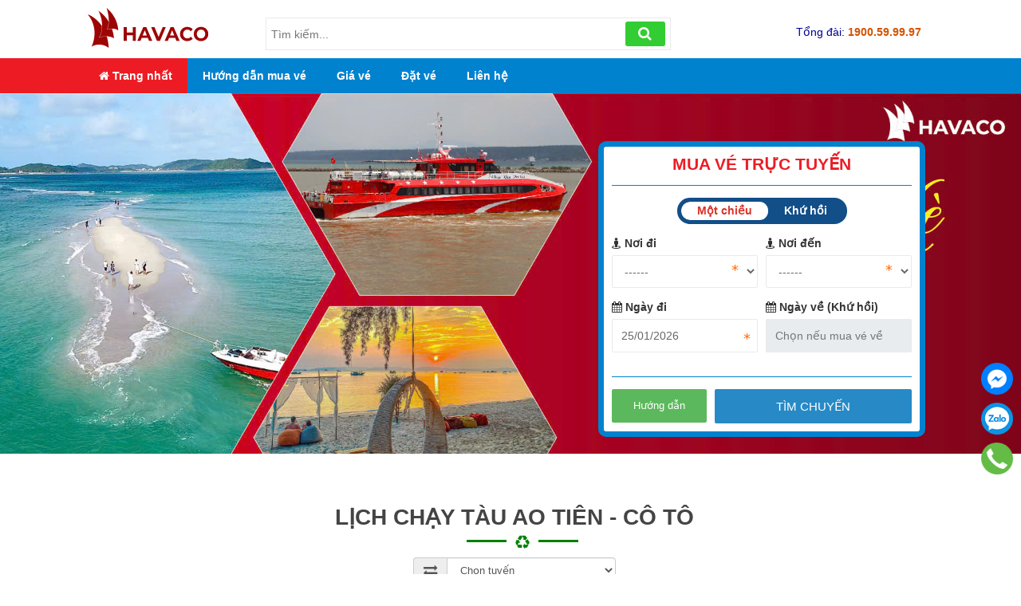

--- FILE ---
content_type: text/html; charset=UTF-8
request_url: http://online.tauchankha.com/
body_size: 9017
content:
<!DOCTYPE html>
    <html lang="vi" xmlns="http://www.w3.org/1999/xhtml" prefix="og: http://ogp.me/ns#">
    <head>
<title>Tàu Cao Tốc Chấn Kha Phú Quý</title>
<meta name="description" content="Là tàu cao tốc thứ 5 chạy trên tuyến Phan Thiết đi Phú Quý và ngược lại. Tàu Chấn Kha-Phú Quý có chiều dài 33,9m, rộng 9,6m; chiều cao mạn tàu 3,04m, vỏ tàu làm bằng hợp...">
<meta name="author" content="Tàu Cao Tốc Chấn Kha Phú Quý">
<meta name="copyright" content="Tàu Cao Tốc Chấn Kha Phú Quý [wampserver@wampserver.invalid]">
<meta name="generator" content="NukeViet v4.5">
<meta name="viewport" content="width=device-width, initial-scale=1, maximum-scale=1">
<meta http-equiv="Content-Type" content="text/html; charset=utf-8">
<meta property="og:title" content="Tàu Cao Tốc Chấn Kha Phú Quý">
<meta property="og:type" content="website">
<meta property="og:description" content="Là tàu cao tốc thứ 5 chạy trên tuyến Phan Thiết đi Phú Quý và ngược lại. Tàu Chấn Kha-Phú Quý có chiều dài 33,9m, rộng 9,6m; chiều cao mạn tàu 3,04m, vỏ tàu làm bằng hợp...">
<meta property="og:site_name" content="Tàu Cao Tốc Chấn Kha Phú Quý">
<meta property="og:image" content="http://online.tauchankha.com/uploads/banner_chankhang.jpg">
<meta property="og:image:url" content="http://online.tauchankha.com/uploads/banner_chankhang.jpg">
<meta property="og:image:type" content="image/jpeg">
<meta property="og:image:width" content="1280">
<meta property="og:image:height" content="452">
<meta property="og:url" content="http://online.tauchankha.com/">
<link rel="shortcut icon" href="/uploads/chankha_icon.png">
<link rel="canonical" href="http://online.tauchankha.com/">
<link rel="alternate" href="/rss/" title="Tin Tức" type="application/rss+xml">
<link rel="alternate" href="/rss/tau-havaco-chuyen-nghiep/" title="Tin Tức - Tàu Havaco - Chuyên nghiệp" type="application/rss+xml">
<link rel="alternate" href="/rss/tau-havaco-khong-lo-lo-tau/" title="Tin Tức - Tàu Havaco - Không lo lỡ tàu" type="application/rss+xml">
<link rel="alternate" href="/rss/tau-havaco-khong-lo-say-song/" title="Tin Tức - Tàu Havaco - Không lo say sóng" type="application/rss+xml">
<link rel="alternate" href="/rss/tau-havaco-tau-khach-2-than/" title="Tin Tức - Tàu Havaco - Tàu khách 2 thân" type="application/rss+xml">
<link rel="alternate" href="/rss/tau-havaco-ao-tien-co-to-34/" title="Tin Tức - Tàu Havaco Ao Tiên - Cô Tô" type="application/rss+xml">
<link rel="alternate" href="/rss/tau-havaco-co-to-ao-tien/" title="Tin Tức - Tàu Havaco Cô Tô - Ao Tiên" type="application/rss+xml">
<link rel="alternate" href="/rss/cang-ao-tien-co-to/" title="Tin Tức - Cảng Ao Tiên Cô Tô" type="application/rss+xml">
<link rel="alternate" href="/rss/cang-ao-tien-van-don/" title="Tin Tức - Cảng Ao Tiên Vân Đồn" type="application/rss+xml">
<link rel="alternate" href="/rss/gioi-thieu-tau-havaco/" title="Tin Tức - Giới thiệu tàu Havaco" type="application/rss+xml">
<link rel="alternate" href="/rss/bang-gia-va-lich-tau/" title="Tin Tức - Bảng giá và lịch tàu" type="application/rss+xml">
<link rel="alternate" href="/rss/huong-dan-dat-ve-tau-havaco-di-co-to/" title="Tin Tức - Hướng dẫn đặt vé tàu Havaco đi Cô Tô" type="application/rss+xml">
<link rel="preload" as="style" href="/assets/css/font-awesome.min.css?t=1749405097" type="text/css">
<link rel="preload" as="style" href="/themes/default/css/bootstrap.min.css?t=1749405097" type="text/css">
<link rel="preload" as="style" href="/themes/default/css/style.css?t=1749405097" type="text/css">
<link rel="preload" as="style" href="/themes/default/css/custom.css?t=1749405097" type="text/css">
<link rel="preload" as="style" href="/themes/default/css/style.responsive.css?t=1749405097" type="text/css">
<link rel="preload" as="style" href="/themes/default/css/news.css?t=1749405097" type="text/css">
<link rel="preload" as="style" href="/themes/default/css/slick.css?t=1749405097" type="text/css">
<link rel="preload" as="style" href="/assets/js/jquery-ui/jquery-ui.min.css?t=1749405097" type="text/css">
<link rel="preload" as="style" href="/assets/js/jquery-ui/jquery.datepicker.lunar.css?t=1749405097" type="text/css">
<link rel="preload" as="style" href="/themes/default/css/muave.css?t=1749405097" type="text/css">
<link rel="preload" as="script" href="/assets/js/jquery/jquery.min.js?t=1749405097" type="text/javascript">
<link rel="preload" as="script" href="/assets/js/language/vi.js?t=1749405097" type="text/javascript">
<link rel="preload" as="script" href="/assets/js/DOMPurify/purify.js?t=1749405097" type="text/javascript">
<link rel="preload" as="script" href="/assets/js/global.js?t=1749405097" type="text/javascript">
<link rel="preload" as="script" href="/assets/js/site.js?t=1749405097" type="text/javascript">
<link rel="preload" as="script" href="/themes/default/js/news.js?t=1749405097" type="text/javascript">
<link rel="preload" as="script" href="/themes/default/js/sweetalert.min.js?t=1749405097" type="text/javascript">
<link rel="preload" as="script" href="/themes/default/js/jquery.inputmask.min.js?t=1749405097" type="text/javascript">
<link rel="preload" as="script" href="/themes/default/js/scroll-to-id.min.js?t=1749405097" type="text/javascript">
<link rel="preload" as="script" href="/themes/default/js/main.js?t=1749405097" type="text/javascript">
<link rel="preload" as="script" href="/themes/default/js/custom.js?t=1749405097" type="text/javascript">
<link rel="preload" as="script" href="/themes/default/js/uikit.min.js?t=1749405097" type="text/javascript">
<link rel="preload" as="script" href="/themes/default/js/slick.js?t=1749405097" type="text/javascript">
<link rel="preload" as="script" href="/assets/js/jquery-ui/jquery-ui.min.js?t=1749405097" type="text/javascript">
<link rel="preload" as="script" href="/assets/js/jquery-ui/jquery.datepicker.lunar.js?t=1749405097" type="text/javascript">
<link rel="preload" as="script" href="/assets/js/language/jquery.ui.datepicker-vi.js?t=1749405097" type="text/javascript">
<link rel="preload" as="script" href="/themes/default/js/muave.js?t=1749405097" type="text/javascript">
<link rel="preload" as="script" href="/themes/default/js/bootstrap.min.js?t=1749405097" type="text/javascript">
<link rel="stylesheet" href="/assets/css/font-awesome.min.css?t=1749405097">
<link rel="stylesheet" href="/themes/default/css/bootstrap.min.css?t=1749405097">
<link rel="stylesheet" href="/themes/default/css/style.css?t=1749405097">
<link rel="stylesheet" href="/themes/default/css/custom.css?t=1749405097">
<link rel="stylesheet" href="/themes/default/css/style.responsive.css?t=1749405097">
<link rel="StyleSheet" href="/themes/default/css/news.css?t=1749405097">
<link rel="stylesheet" href="/themes/default/css/slick.css?t=1749405097"/>
<link type="text/css" href="/assets/js/jquery-ui/jquery-ui.min.css?t=1749405097" rel="stylesheet" />
<link type="text/css" href="/assets/js/jquery-ui/jquery.datepicker.lunar.css?t=1749405097" rel="stylesheet" />
<link type="text/css" href="/themes/default/css/muave.css?t=1749405097" rel="stylesheet" />
<style>
.ui-datepicker-buttonpane::after{
    content: "Ngày có chuyến";
}
.imgtd{
    width:50px
}
.line_route{
    border-left:1px solid #555;
    height:80px;
    margin-left:25px
}
.gioxuattd{
    width:55px;padding-bottom:0px
}
.tentau{
    font-size:15px;color:blue;font-weight:bold;margin-top: 15px
}
.diachicang{
    font-size:12px;color:#605959;
}
.cangxuat{
    font-size:15px;font-weight:bold
}
.gioxuat{
    text-align: right;font-size:15px;font-weight:bold
}
.thongtinchuyen th, .thongtinchuyen td {
    text-align: left;
    padding: 0;
    border: 0;
    color: #1c1c1c;
    vertical-align: top;
}
.thongtinchuyen img{
    width: 12px;
    margin-top: 0;
    margin-left: 20px;
    margin-bottom: 5px;
}
.tentau img{
    width: auto; margin: 0;
}
.thongbaochuyen{
    top: 20%;
}
.thongbaochuyen .modal-dialog {
    width: 350px;
    margin: 0 auto;
}
.insLoading_none {
    position: fixed;
    top: 0 !important;
    right: 0;
    bottom: 0;
    left: 0;
    background: transparent;
    z-index: 9999999;
    display: flex;
    align-items: center;
    text-align: center;
    display: none;
}
        .insLoading {
            position: fixed;
            top: 0 !important;
            right: 0;
            bottom: 0;
            left: 0;
            background: rgb(255 255 255 / 80%);
            z-index: 10000;
            display: flex;
            align-items: center;
            text-align: center;
        }
        </style>
    </head>
    <body>

    <div id="wrap_header">
		<header id="header" class="">
            <div class="wraper">
				<div class="container header_top_wrap">
					<div class="">
						<div class="col-md-5">
							<div class="logo">
                                <a title="Tàu Cao Tốc Chấn Kha Phú Quý" href="/"><img src="/uploads/main-logo.svg" alt="Tàu Cao Tốc Chấn Kha Phú Quý"/></a>
                                								<strong><h1>Tàu Cao Tốc Chấn Kha Phú Quý</h1></strong>
							</div>
						</div>
						<div class="col-md-19 hidden-xs">
							<div class="uk-grid uk-grid-small">
								<div class="col-md-16" id="f_search_wrap">
									<div class="d-table full-width">
										<div class="d-cell" style="height:51px; width:99%; padding-right: 5px;">
											<div id="f_search" class="uk-form">
												<div class="d-table full-width headerSearch">
													<div class="d-cell">
														<input class="" type="text" maxlength="60" placeholder="Tìm kiếm..."/>
													</div>
													<div class="d-cell wrap_button">
														<button id="searchsubmit" data-url="/seek/?q=" data-minlength="3" data-click="y"><i class="fa fa-search"></i></button>
													</div>
												</div>
											</div>
											<div class="suggest_kw hidden-xs">
                                            </div>
										</div>
									</div>
								</div>
								<div class="col-md-8 header-nav hidden-xs hidden-sm">
                                    <div class="social-icons"><span style="font-size:14px;"><span style="color:rgb(0, 0, 153);">Tổng đài:</span> <span style="color:rgb(211, 84, 0);"><strong>1900.59.99.97</strong></span></span>
</div>
								</div>
                                <div id="tip" data-content="">
                                    <div class="bg"></div>
                                </div>
							</div>
						</div>
                        <div class="clear"></div>
					</div>
				</div>
			</div>
            <nav class="uk-navbar">
    <div id="main-menu">
        <div class="wraper">
        	<div class="container">
        		<ul id="navbar-mobile" class="uk-navbar-nav visible-lg visible-md">
        			<li><h2 class="nav_label"><a href="/"><i class="fa fa-home"></i> Trang nhất</a></h2></li>
                                        <li>
                        <h2 class="nav_label">
                            <a href="https://online.tauchankha.com/huong-dan-mua-ve/">Hướng dẫn mua vé</a>
                        </h2>
                    </li>
                    <li>
                        <h2 class="nav_label">
                            <a href="https://online.tauchankha.com/#lich-chay-tau">Giá vé</a>
                        </h2>
                    </li>
                    <li>
                        <h2 class="nav_label">
                            <a href="https://online.tauchankha.com/#muave">Đặt vé</a>
                        </h2>
                    </li>
                    <li>
                        <h2 class="nav_label">
                            <a href="https://www.facebook.com/saomaifly">Liên hệ</a>
                        </h2>
                    </li>
        		</ul>
        		<div class="hidden-md hidden-lg">
        			<div on="tap:sidebar.toggle" role="button" tabindex="0" class="nav_container">
        				<a href="#" class="navbar_toggle" data-uk-offcanvas="{target:'#nav_sidebar'}">
        					<div class="wrap_bar">
        						<span class="icon_bar"></span>
        						<span class="icon_bar"></span>
        						<span class="icon_bar"></span>
        					</div>
        				</a>
        			</div> 
        		</div> 
        	</div>
        </div>
    </div>
</nav>

<div id="nav_sidebar" class="uk-offcanvas">
    <div class="uk-offcanvas-bar uk-offcanvas-bar-flip">
    	<ul class="uk-nav uk-nav-offcanvas" data-uk-nav="">
    		<li class="uk-nav-divider"></li>
    		<li class="active"><h2 class="nav_label"><a href="/"><i class="uk-icon-home"></i> Trang nhất</a></h2></li>
                        <li><h2 class="nav_label"><a title="Hướng dẫn mua vé" href="https://online.tauchankha.com/huong-dan-mua-ve/">Hướng dẫn mua vé</a></h2>
            </li>
            <li><h2 class="nav_label"><a title="Giá vé" href="https://online.tauchankha.com/#lich-chay-tau">Giá vé</a></h2>
            </li>
            <li><h2 class="nav_label"><a title="Đặt vé" href="https://online.tauchankha.com/#muave">Đặt vé</a></h2>
            </li>
            <li><h2 class="nav_label"><a title="Liên hệ" href="https://www.facebook.com/saomaifly">Liên hệ</a></h2>
            </li>
    	</ul>
    	<div id="nav_sidebar2" class="uk-offcanvas">
    		<div class="uk-offcanvas-bar uk-offcanvas-bar-flip">
    			<ul class="uk-nav uk-nav-offcanvas" data-uk-nav="">
    			</ul>
    		</div>
    	</div>
    </div>
</div>
		</header>
	</div>
    <div class="clear"></div>
    <div class="container">
        <div class="row">
<div class="carousel home-carousel" data-slick=''>
	    <a rel="nofollow" href="" onclick="this.target='_blank'">
		<div>
			<div class="banner-item banner-home">
				<img src="/uploads/banners/z6603168740201_13331cb239a93c64c612c12703211dbe.jpg" alt="1" />
			</div>
		</div>
	</a>
</div>
<div class="contact_top">
    <div class="wraper contact_wraper">
        <div class="container">
            <div class="row">
                <div class="col-md-14"></div>
                <div class="col-md-10">
<div class="contact_form" id="muave">
    <h2 class="heading-title">Mua vé trực tuyến</h2>
    <hr />
    <div id="contact_form">
<div class="nv_booking nv-fullbg">
<input type="hidden" name="khuhoi" id="khuhoi_value" value="0" />
	<div class="text-center margin-bottom-lg">
		<div class="btn-group">
			<button id="motchieu" class="btnAnimated btnAnimated--blue btnRadio active" onclick="nv_check_khuhoi(0, 'muave')"> <strong>Một chiều</strong> </button>
			<button id="khuhoi" class="btnAnimated btnAnimated--blue btnRadio" onclick="nv_check_khuhoi(1, 'muave')"> <strong>Khứ hồi</strong> </button>
		</div>
	</div>
<form class="form" name="bookingPartialForm">
    <div class="row">
        <div class="col-xs-12">
            <div class="form-group">
                <label><i class="fa fa-street-view"></i> Nơi đi</label>
                <select class="required" name="startpoin" id="startpoin" onchange="fill_endpoin();">
                    <option value="0">------</option>
                                        <option value="ao-tien">Ao Tiên</option>
                    <option value="co-to">Cô Tô</option>
                </select>
            </div>
        </div>
        <div class="col-xs-12">
            <div class="form-group">
                <label><i class="fa fa-street-view"></i> Nơi đến</label>
                <select class="required" name="endpoin" id="endpoin">
                    <option value="0">------</option>
                </select>
            </div>
        </div>
    </div>
    <div class="row">
        <div class="col-xs-12">
            <div class="form-group">
                <label><i class="fa fa-calendar"></i> Ngày đi</label>
                <input readonly="readonly" autocomplete="off" type="text" maxlength="255" class="required" value="25/01/2026" name="datestart" id="datestart" />
            </div>
        </div>
        <div class="col-xs-12">
            <div class="form-group">
                <label><i class="fa fa-calendar"></i> Ngày về (Khứ hồi)</label>
                <input disabled="disabled" readonly="readonly" type="text" placeholder="Chọn nếu mua vé về" maxlength="255" class="" autocomplete="off" value="" name="dateback" id="dateback" />
            </div>
        </div>
    </div>
    <hr />
    <div class="row">
        <div class="col-xs-8"><a class="btn btn-success btn-block" title="Hướng dẫn" data-toggle="modal" data-refresh="true"  data-target="#blocksearch" href="/muave/?action=huongdanmuave">Hướng dẫn</a></div>
        <div class="col-xs-16">
            <button onclick="fill_search();" name="submit" type="button" class="btn btn-booking btn-block fill_search">Tìm chuyến</button>
        </div>
        <div class="clear"></div>
    </div>
    <div class="clearfix"></div>
</form>
<div class="modal fade" id="blocksearch" tabindex="-1" role="dialog" aria-labelledby="myModalLabel" aria-hidden="true">
  <div class="modal-dialog modal-md">
    <div class="modal-content">
    </div>
  </div>
</div>
</div>
    </div>
</div>

                </div>
        	</div>
        </div>
    </div>
</div>

        </div>
    </div>
    <div class="section-body">
        <div class="wraper">
            <section>
                <div class="container" id="body">
<div class="section" id="lien_he">
    <div class="wraper">
		<div class="container">
            <h2 class="heading">
                <span>
                    Lịch chạy tàu Ao Tiên - Cô Tô
                </span>
                <div class="line"><i class="fa fa-recycle"></i></div>
            </h2>
<div class="text-center">
    <div class="form-group" style="width: 260px;padding: 3px;margin: 0 auto;margin-top: -20px;">
		<div class="input-group">
			<span class="input-group-addon">
				<em class="fa fa-exchange fa-lg">
				</em>
			</span>
			<select class="form-control fl input-xs" id="route_id" onchange="GetSchedule();">
                <option value="0">Chọn tuyến</option>
                                <option value="3">Ao Tiên - Cô Tô</option>
                <option value="4">Cô Tô - Ao Tiên</option>
            </select>
		</div>
	</div>
</div>
<div class="clearfix"></div>
<div class="section_tour_destination" id="lich-chay-tau" style="margin: 0 -10px;">
    <div id="tml-item-video">
        <ul class="mnv-subdate clearfix">
            <li>
                <span class="cal-video" onclick="GetSchedule('all');" data-href="all">Tất cả</span>
            </li>
                        <li>
                <span class="cal-video" onclick="GetSchedule('25/01/2026');" data-href="25/01/2026">25/01</span>
            </li>
            <li>
                <span class="cal-video" onclick="GetSchedule('26/01/2026');" data-href="26/01/2026">26/01</span>
            </li>
            <li class="active">
                <span class="cal-video toDay" onclick="GetSchedule('27/01/2026');" data-href="27/01/2026">27/01</span>
            </li>
            <li>
                <span class="cal-video" onclick="GetSchedule('28/01/2026');" data-href="28/01/2026">28/01</span>
            </li>
            <li>
                <span class="cal-video" onclick="GetSchedule('29/01/2026');" data-href="29/01/2026">29/01</span>
            </li>
            <li>
                <span class="cal-video" onclick="GetSchedule('30/01/2026');" data-href="30/01/2026">30/01</span>
            </li>
            <li>
                <span class="cal-video" onclick="GetSchedule('31/01/2026');" data-href="31/01/2026">31/01</span>
            </li>
            <li>
                <span class="cal-video" onclick="GetSchedule('01/02/2026');" data-href="01/02/2026">01/02</span>
            </li>
            <li>
                <span class="cal-video" onclick="GetSchedule('02/02/2026');" data-href="02/02/2026">02/02</span>
            </li>
            <li>
                <span class="cal-video" onclick="GetSchedule('03/02/2026');" data-href="03/02/2026">03/02</span>
            </li>
            <li>
                <span class="cal-video" onclick="GetSchedule('04/02/2026');" data-href="04/02/2026">04/02</span>
            </li>
            <li>
                <span class="cal-video" onclick="GetSchedule('05/02/2026');" data-href="05/02/2026">05/02</span>
            </li>
            <li>
                <span class="cal-video" onclick="GetSchedule('06/02/2026');" data-href="06/02/2026">06/02</span>
            </li>
            <li>
                <span class="cal-video" onclick="GetSchedule('07/02/2026');" data-href="07/02/2026">07/02</span>
            </li>
            <li>
                <span class="cal-video" onclick="GetSchedule('08/02/2026');" data-href="08/02/2026">08/02</span>
            </li>
            <li>
                <span class="cal-video" onclick="GetSchedule('09/02/2026');" data-href="09/02/2026">09/02</span>
            </li>
            <li>
                <span class="cal-video" onclick="GetSchedule('10/02/2026');" data-href="10/02/2026">10/02</span>
            </li>
            <li>
                <span class="cal-video" onclick="GetSchedule('11/02/2026');" data-href="11/02/2026">11/02</span>
            </li>
            <li>
                <span class="cal-video" onclick="GetSchedule('12/02/2026');" data-href="12/02/2026">12/02</span>
            </li>
            <li>
                <span class="cal-video" onclick="GetSchedule('13/02/2026');" data-href="13/02/2026">13/02</span>
            </li>
            <li>
                <span class="cal-video" onclick="GetSchedule('14/02/2026');" data-href="14/02/2026">14/02</span>
            </li>
            <li>
                <span class="cal-video" onclick="GetSchedule('15/02/2026');" data-href="15/02/2026">15/02</span>
            </li>
            <li>
                <span class="cal-video" onclick="GetSchedule('16/02/2026');" data-href="16/02/2026">16/02</span>
            </li>
            <li>
                <span class="cal-video" onclick="GetSchedule('17/02/2026');" data-href="17/02/2026">17/02</span>
            </li>
            <li>
                <span class="cal-video" onclick="GetSchedule('18/02/2026');" data-href="18/02/2026">18/02</span>
            </li>
            <li>
                <span class="cal-video" onclick="GetSchedule('19/02/2026');" data-href="19/02/2026">19/02</span>
            </li>
            <li>
                <span class="cal-video" onclick="GetSchedule('20/02/2026');" data-href="20/02/2026">20/02</span>
            </li>
            <li>
                <span class="cal-video" onclick="GetSchedule('21/02/2026');" data-href="21/02/2026">21/02</span>
            </li>
            <li>
                <span class="cal-video" onclick="GetSchedule('22/02/2026');" data-href="22/02/2026">22/02</span>
            </li>
            <li>
                <span class="cal-video" onclick="GetSchedule('23/02/2026');" data-href="23/02/2026">23/02</span>
            </li>
            <li>
                <span class="cal-video" onclick="GetSchedule('24/02/2026');" data-href="24/02/2026">24/02</span>
            </li>
        </ul>
        <div id="tlm-list-video" class="mnv-list-calender"></div>
    </div>
</div>
        </div>
    </div>
</div>

<div class="row">
	<div class="col-md-24">
		<div class="package_list">
	    <div class="col-xs-24 col-sm-24 col-md-8 wrap_item">
		<div class="pin_item">
			<h3 class="pin_title"><a href="/tau-havaco-chuyen-nghiep/" title="Tàu Havaco - Chuyên nghiệp">Tàu Havaco - Chuyên nghiệp</a></h3>
			<div class="info">
				<div class="details">
					<a href="/tau-havaco-chuyen-nghiep/" title="Tàu Havaco - Chuyên nghiệp"><img src="/uploads/news/z6816886080179_bb9c0f208a6efbae144652340e592ac7.jpg" alt="" /></a>
				</div>
			</div>
		</div>
	</div>
    <div class="col-xs-24 col-sm-24 col-md-8 wrap_item">
		<div class="pin_item">
			<h3 class="pin_title"><a href="/tau-havaco-khong-lo-lo-tau/" title="Tàu Havaco - Không lo lỡ tàu">Tàu Havaco - Không lo lỡ tàu</a></h3>
			<div class="info">
				<div class="details">
					<a href="/tau-havaco-khong-lo-lo-tau/" title="Tàu Havaco - Không lo lỡ tàu"><img src="/uploads/news/z6816886083618_0e0bf1e70729737c25666dd6d74fe9b2.jpg" alt="" /></a>
				</div>
			</div>
		</div>
	</div>
    <div class="col-xs-24 col-sm-24 col-md-8 wrap_item">
		<div class="pin_item">
			<h3 class="pin_title"><a href="/tau-havaco-khong-lo-say-song/" title="Tàu Havaco - Không lo say sóng">Tàu Havaco - Không lo say sóng</a></h3>
			<div class="info">
				<div class="details">
					<a href="/tau-havaco-khong-lo-say-song/" title="Tàu Havaco - Không lo say sóng"><img src="/uploads/news/2025_07/z6816886067226_32cfc6b49f82ea811bbfa51ce89416a4.jpg" alt="" /></a>
				</div>
			</div>
		</div>
	</div>
    <div class="col-xs-24 col-sm-24 col-md-8 wrap_item">
		<div class="pin_item">
			<h3 class="pin_title"><a href="/tau-havaco-tau-khach-2-than/" title="Tàu Havaco - Tàu khách 2 thân">Tàu Havaco - Tàu khách 2 thân</a></h3>
			<div class="info">
				<div class="details">
					<a href="/tau-havaco-tau-khach-2-than/" title="Tàu Havaco - Tàu khách 2 thân"><img src="/uploads/news/z6816886077211_d8d949e2baf1b43d18a55f70402f5ae6.jpg" alt="" /></a>
				</div>
			</div>
		</div>
	</div>
    <div class="col-xs-24 col-sm-24 col-md-8 wrap_item">
		<div class="pin_item">
			<h3 class="pin_title"><a href="/tau-havaco-ao-tien-co-to-34/" title="Tàu Havaco Ao Tiên - Cô Tô">Tàu Havaco Ao Tiên - Cô Tô</a></h3>
			<div class="info">
				<div class="details">
					<a href="/tau-havaco-ao-tien-co-to-34/" title="Tàu Havaco Ao Tiên - Cô Tô"><img src="/uploads/news/7_1.jpg" alt="" /></a>
				</div>
			</div>
		</div>
	</div>
    <div class="col-xs-24 col-sm-24 col-md-8 wrap_item">
		<div class="pin_item">
			<h3 class="pin_title"><a href="/tau-havaco-co-to-ao-tien/" title="Tàu Havaco Cô Tô - Ao Tiên">Tàu Havaco Cô Tô - Ao Tiên</a></h3>
			<div class="info">
				<div class="details">
					<a href="/tau-havaco-co-to-ao-tien/" title="Tàu Havaco Cô Tô - Ao Tiên"><img src="/uploads/news/havaco-4_1.jpg" alt="" /></a>
				</div>
			</div>
		</div>
	</div>
    <div class="col-xs-24 col-sm-24 col-md-8 wrap_item">
		<div class="pin_item">
			<h3 class="pin_title"><a href="/cang-ao-tien-co-to/" title="Cảng Ao Tiên Cô Tô">Cảng Ao Tiên Cô Tô</a></h3>
			<div class="info">
				<div class="details">
					<a href="/cang-ao-tien-co-to/" title="Cảng Ao Tiên Cô Tô"><img src="/uploads/news/ao-tien-co-to.jpg" alt="" /></a>
				</div>
			</div>
		</div>
	</div>
    <div class="col-xs-24 col-sm-24 col-md-8 wrap_item">
		<div class="pin_item">
			<h3 class="pin_title"><a href="/cang-ao-tien-van-don/" title="Cảng Ao Tiên Vân Đồn">Cảng Ao Tiên Vân Đồn</a></h3>
			<div class="info">
				<div class="details">
					<a href="/cang-ao-tien-van-don/" title="Cảng Ao Tiên Vân Đồn"><img src="/uploads/news/cag-ao-tien-van-adoo.jpg" alt="" /></a>
				</div>
			</div>
		</div>
	</div>
    <div class="col-xs-24 col-sm-24 col-md-8 wrap_item">
		<div class="pin_item">
			<h3 class="pin_title"><a href="/gioi-thieu-tau-havaco/" title="Giới thiệu tàu Havaco">Giới thiệu tàu Havaco</a></h3>
			<div class="info">
				<div class="details">
					<a href="/gioi-thieu-tau-havaco/" title="Giới thiệu tàu Havaco"><img src="/uploads/news/gioi-thieu.jpg" alt="" /></a>
				</div>
			</div>
		</div>
	</div>
    <div class="col-xs-24 col-sm-24 col-md-8 wrap_item">
		<div class="pin_item">
			<h3 class="pin_title"><a href="/bang-gia-va-lich-tau/" title="Bảng giá và lịch tàu">Bảng giá và lịch tàu</a></h3>
			<div class="info">
				<div class="details">
					<a href="/bang-gia-va-lich-tau/" title="Bảng giá và lịch tàu"><img src="/uploads/news/bang-gia.jpg" alt="" /></a>
				</div>
			</div>
		</div>
	</div>
    <div class="col-xs-24 col-sm-24 col-md-8 wrap_item">
		<div class="pin_item">
			<h3 class="pin_title"><a href="/huong-dan-dat-ve-tau-havaco-di-co-to/" title="Hướng dẫn đặt vé tàu Havaco đi Cô Tô">Hướng dẫn đặt vé tàu Havaco đi Cô Tô</a></h3>
			<div class="info">
				<div class="details">
					<a href="/huong-dan-dat-ve-tau-havaco-di-co-to/" title="Hướng dẫn đặt vé tàu Havaco đi Cô Tô"><img src="/uploads/news/capture_3.png" alt="" /></a>
				</div>
			</div>
		</div>
	</div>
    <div class="clearfix"></div>
</div>

	</div>
</div>

                </div>
            </section>
        </div>
    </div>
    <footer class="section-footer-top" id="footer">
        <div class="wraper">
            <div class="container">
                <div class="row">
                    <div class="col-xs-24 col-sm-24 col-md-12">
                        <div class="panel-body">
    <h3>TÀU CAO TỐC CHẤN KHA HAVACO</h3>
    <section><ul class="company_info" itemscope itemtype="http://schema.org/LocalBusiness">
    <li class="hide hidden">
        <span itemprop="image">http://online.tauchankha.com/uploads/main-logo.svg</span>
        <span itemprop="priceRange">N/A</span>
    </li>
    <li><a><em class="fa fa-map-marker"></em><span>Địa chỉ: <span itemprop="address" itemscope itemtype="http://schema.org/PostalAddress"><span itemprop="addressLocality" class="company-address">1030 Trần Nhân Tông, Kiến An, Hải Phòng</span></span></span></a></li>
    <li><em class="fa fa-phone"></em><span>Điện thoại: <span itemprop="telephone">1900.59.99.97</span></span></li>
    <li><em class="fa fa-envelope"></em><span>Email: <a href="mailto:taucaotoc.booking@gmail.com"><span itemprop="email">taucaotoc.booking@gmail.com</span></a></span></li>
    <li><em class="fa fa-globe"></em><span>Website: <a href="http://tauchankha.com" target="_blank"><span itemprop="url">http://tauchankha.com</span></a></span></li>
</ul>

</section>
</div>

                    </div>
                    <div class="col-xs-24 col-sm-24 col-md-6">
                        <div class="fixed-right">
        <a target="_blank" href="https://www.facebook.com/" title="Facebook">
        <img src="/themes/default/images/icon-menu-face.png" alt="Facebook"/>
    </a>
        <a target="_blank" href="https://zalo.me/1900599997" title="Zalo">
        <img src="/themes/default/images/icon-menu-zalo.png" alt="Zalo"/>
    </a>
        <a href="tel:1900599997" title="1900599997" class="phone">
        <img src="/themes/default/images/icon-menu-phone.png" alt="phone">
    </a>
</div>
                    </div>
                    <div class="col-xs-24 col-sm-24 col-md-6">
                    </div>
                </div>
            </div>
        </div>
    </footer>
    <nav class="section-footer-bottom footerNav2">
        <div class="wraper">
            <div class="container">
            </div>
        </div>
    </nav>
    <!-- SiteModal Required!!! -->
    <div id="sitemodal" class="modal fade" role="dialog">
        <div class="modal-dialog">
            <div class="modal-content">
                <div class="modal-body">
                    <i class="fa fa-spinner fa-spin"></i>
                </div>
                <button type="button" class="close" data-dismiss="modal"><span class="fa fa-times"></span></button>
            </div>
        </div>
    </div>
    <a href="#" class="scrollToTop"><i class="fa fa-angle-up"></i></a>
        <div id="timeoutsess" class="chromeframe">
            Bạn đã không sử dụng Site, <a onclick="timeoutsesscancel();" href="#">Bấm vào đây để duy trì trạng thái đăng nhập</a>. Thời gian chờ: <span id="secField"> 60 </span> giây
        </div>
        <div id="openidResult" class="nv-alert" style="display:none"></div>
        <div id="openidBt" data-result="" data-redirect=""></div>
        <div class="insLoading"><img style="margin: auto;" src="/themes/default/images/spin.svg" /></div>
<div id="run_cronjobs" style="visibility:hidden;display:none;"><img alt="cron" src="/index.php?second=cronjobs&amp;p=s3Pi8ocy" width="1" height="1" /></div>
<script src="/assets/js/jquery/jquery.min.js?t=1749405097"></script>
<script>
            var mPS2id_params = {"instances":{"mPS2id_instance_0":{"selector":"a[href*='#']:not([href='#'])","autoSelectorMenuLinks":"true","excludeSelector":"a[href^='#tab-'], a[href^='#tabs-'], a[data-toggle]:not([data-toggle='tooltip']), a[data-slide], a[data-vc-tabs], a[data-vc-accordion], a.screen-reader-text.skip-link","scrollSpeed":800,"autoScrollSpeed":"true","scrollEasing":"easeInOutQuint","scrollingEasing":"easeOutQuint","forceScrollEasing":"false","pageEndSmoothScroll":"true","stopScrollOnUserAction":"false","autoCorrectScroll":"false","autoCorrectScrollExtend":"false","layout":"vertical","offset":100,"dummyOffset":"false","highlightSelector":"","clickedClass":"mPS2id-clicked","targetClass":"mPS2id-target","highlightClass":"mPS2id-highlight","forceSingleHighlight":"false","keepHighlightUntilNext":"false","highlightByNextTarget":"false","appendHash":"false","scrollToHash":"true","scrollToHashForAll":"true","scrollToHashDelay":0,"scrollToHashUseElementData":"true","scrollToHashRemoveUrlHash":"false","disablePluginBelow":0,"adminDisplayWidgetsId":"true","adminTinyMCEbuttons":"true","unbindUnrelatedClickEvents":"false","unbindUnrelatedClickEventsSelector":"","normalizeAnchorPointTargets":"false","encodeLinks":"false"}},"total_instances":"1","shortcode_class":"_ps2id"};
        </script>
<script>var nv_base_siteurl="/",nv_lang_data="vi",nv_lang_interface="vi",nv_name_variable="nv",nv_fc_variable="op",nv_lang_variable="language",nv_module_name="news",nv_func_name="main",nv_is_user=0, nv_my_ofs=-5,nv_my_abbr="EST",nv_cookie_prefix="nv4",nv_check_pass_mstime=1738000,nv_area_admin=0,nv_safemode=0,theme_responsive=1,nv_recaptcha_ver=2,nv_recaptcha_sitekey="",nv_recaptcha_type="image",XSSsanitize=1;</script>
<script src="/assets/js/language/vi.js?t=1749405097"></script>
<script src="/assets/js/DOMPurify/purify.js?t=1749405097"></script>
<script src="/assets/js/global.js?t=1749405097"></script>
<script src="/assets/js/site.js?t=1749405097"></script>
<script src="/themes/default/js/news.js?t=1749405097"></script>
<script src="/themes/default/js/sweetalert.min.js?t=1749405097"></script>
<script src="/themes/default/js/jquery.inputmask.min.js?t=1749405097"></script>
<script src="/themes/default/js/scroll-to-id.min.js?t=1749405097"></script>
<script src="/themes/default/js/main.js?t=1749405097"></script>
<script src="/themes/default/js/custom.js?t=1749405097"></script>
<script src="/themes/default/js/uikit.min.js?t=1749405097"></script>
<script type="application/ld+json">
        {
            "@context": "https://schema.org",
            "@type": "Organization",
            "url": "http://online.tauchankha.com",
            "logo": "http://online.tauchankha.com/uploads/main-logo.svg"
        }
        </script>
<script type="text/javascript">
$(document).ready(function(){
    $('#nav_sidebar .sub-menu').each(function(index) {
		var num_item = $(this).find('>li').length;
		$(this).before('<div class="sub_label" data-uk-offcanvas="{target:\'#nav_sidebar2\'}">'+num_item+'</div>');
	});
	$(document).on('click', '#nav_sidebar .sub_label', function(e) {
		$('#nav_sidebar2 ul').html($(this).next().html());
		$('#nav_sidebar2 ul').prepend('<li class="sub_title">'+$(this).prev().text()+'</li>');
	});
	$(document).on('click', '#nav_sidebar .sub_title', function(e) {
		$('#nav_sidebar2>.uk-offcanvas-bar').removeClass('uk-offcanvas-bar-show').addClass('uk-offcanvas-bar-hide');
		setTimeout(function() {
			$('#nav_sidebar2').removeClass('uk-active');
		}, 300);
	});
});
</script>
<script type='text/javascript' src="/themes/default/js/slick.js?t=1749405097"></script>
<script>
$('.home-carousel').slick({"arrows":false,"dots":false,"slidesToShow":1,"slidesToScroll":1,"fade":true,"autoplay":true,"infinite":true,"pauseOnHover":false,"cssEase":"linear","speed":1200,"responsive":[{"breakpoint":768,"settings":{"arrows":false}}]});
</script>
<script type="text/javascript" src="/assets/js/jquery-ui/jquery-ui.min.js?t=1749405097"></script>
<script type="text/javascript" src="/assets/js/jquery-ui/jquery.datepicker.lunar.js?t=1749405097"></script>
<script type="text/javascript" src="/assets/js/language/jquery.ui.datepicker-vi.js?t=1749405097"></script>
<script type="text/javascript" src="/themes/default/js/muave.js?t=1749405097"></script>
<script type="text/javascript">
$(document.body).on('hidden.bs.modal', function () {
  $('#blocksearch').removeData();
});
fill_calendar('muave');
ngaydi_array = [];
ngayve_array = [];

jQuery(document).ready(function($) {
    $("#datestart").datepicker({
        language: "en",
        beforeShowDay: function(date) {
			var day = jQuery.datepicker.formatDate('dd/mm/yy', date);
			return [~$.inArray(day, ngaydi_array)];
		},
        format: "dd/mm/yyyy",
        autoclose: true,
        showButtonPanel: true,
        closeText: 'Thoát',
        weekStart: 1
    });
    $("#dateback").datepicker({
        language: "vi",
        beforeShowDay: function(date) {
			var day = jQuery.datepicker.formatDate('dd/mm/yy', date);
			return [~$.inArray(day, ngayve_array)];
		},
        format: "dd/mm/yyyy",
        autoclose: true,
        closeText: 'Không chọn',
        showButtonPanel: true,
        weekStart: 1,
        onClose: function (dateText, inst) {
            if ($(window.event.srcElement).hasClass('ui-datepicker-close'))
            {
                document.getElementById(this.id).value = '';
            }
        }
    });
}); 
function fill_endpoin(){
    var startpoin = $('[name="startpoin"]').val();
    $.get(nv_base_siteurl + 'index.php?' + nv_lang_variable + '=' + nv_lang_data + '&' + nv_name_variable + '=muave&' + nv_fc_variable + '=main&fill_endpoin=1&startpoin=' + startpoin, function(res){
		$("#endpoin").html( res );
        fill_calendar('muave');
	});
}

function fill_search(){
    var startpoin = $('[name="startpoin"]').val();
    var endpoin = $('[name="endpoin"]').val();
    var datestart = $('[name="datestart"]').val();
    var dateback = $('[name="dateback"]').val();
    var khuhoi = $('#khuhoi_value').val();
    $('.fill_search').html('<i class="fa fa-refresh fa-spin fa-spin"></i><span class="is_dektop"> Loading ...</span>');
    $.ajax({
        type: 'POST',
        cache: !1,
        url: nv_base_siteurl + 'index.php?' + nv_lang_variable + '=' + nv_lang_data + '&' + nv_name_variable + '=muave&' + nv_fc_variable + '=main&fill_search=1',
        data: '&startpoin=' + startpoin + '&endpoin=' + endpoin + '&datestart=' + datestart + '&khuhoi=' + khuhoi + '&dateback=' + dateback,
        dataType: "json",
        success: function(res) {
            console.log( res );
            if( res.status == 1 )
            {
                window.location.href = res.link_direct;
            }
            else
            {
                $('.fill_search').html('Tìm chuyến');
                nv_thongbao( res.mess );
            }
        }
    });
}
</script>
<script>
    function book_other( tripid )
    {
        $.get(nv_base_siteurl + 'index.php?' + nv_lang_variable + '=' + nv_lang_data + '&' + nv_name_variable + '=muave&' + nv_fc_variable + '=main&book=1&huychuyenve=1&tripid=' + tripid, function(res){
    		res = res.split('_temp_');
            if( res[0] == 'OK' )
            {
                $('.insLoading_none').show();
                $('#thongbaochuyen_' + tripid).modal();
                $.get(res[2], function(a){
                    window.location.href = res[2];
            	});
            }
            if( res[0] == 'ALERT' )
            {
                nv_thongbao( res[3] );
            }
    	});
    }
	$(".cal-video").click(function() {
		date = $(this).attr("data-href");
		$("#tml-item-video li").removeClass("active");
		$(this).parent().addClass("active");
        GetSchedule( date );
	})
    toDay = $(".toDay").attr("data-href");
	GetSchedule(toDay);

	function GetSchedule( curdate ) {
	   if( curdate == undefined )
       {
        curdate = toDay;
       }
	   route_id = $('#route_id').val();
	   $("#tlm-list-video").html('<div class="text-center" style="margin-top: 30px"><i class="fa fa-spinner fa-pulse fa-fw"></i></div>');
		$.ajax({
			type: "POST",
			url: nv_base_siteurl + 'index.php?' + nv_lang_variable + '=' + nv_lang_data + '&' + nv_name_variable + '=muave&' + nv_fc_variable + '=main&fill_lich=1',
			data: {
				date: curdate,
				route_id: route_id
			},
			success: function(res) {
				switch (res.status) {
					case "success":
						if (res.data != null) {
							$("#tlm-list-video").html(res.data);
						}
						break;
				};
			},
			error: function(msg) {}
		});
	};
</script>
<script src="/themes/default/js/bootstrap.min.js?t=1749405097"></script>
<script type="text/javascript">
            $(window).load(function(){
            	$('.insLoading').delay(0).fadeOut(100);
            })
            $(document).ready(function(){
            	if ($(this).scrollTop() > 70) {
            		$('#header').addClass('header-fixed');
            	}
            	// fixed header on scroll
            	$(window).scroll(function(){
            		if ($(this).scrollTop() > 70) {
            			$('#header').addClass('header-fixed');
            		} else {
            			$('#header').removeClass('header-fixed');
            			$('#header .item.cart').css('float','');
            			$('.hidden_scroll').show();
            		}
            	});
             });
        </script>
</body>
</html>

--- FILE ---
content_type: text/css
request_url: http://online.tauchankha.com/themes/default/css/style.css?t=1749405097
body_size: 14112
content:
/**
 * @Project NUKEVIET 4.x
 * @Author VINADES.,JSC <contact@vinades.vn>
 * @Copyright (C) 2014 VINADES.,JSC. All rights reserved
 * @License GNU/GPL version 2 or any later version
 * @Createdate Thu,17 Apr 2014 04:03:46 GMT
 */

/* NUKEVIET ICONS */
@font-face {
    font-family:'NukeVietIcons';
    src:url('../../default/fonts/NukeVietIcons.eot?avyewf');
    src:url('../../default/fonts/NukeVietIcons.eot?#iefixavyewf') format('embedded-opentype'),url('../../default/fonts/NukeVietIcons.ttf?avyewf') format('truetype'),url('../../default/fonts/NukeVietIcons.woff?avyewf') format('woff'),url('../../default/fonts/NukeVietIcons.svg?avyewf#NukeVietIcons') format('svg');
    font-weight:normal;
    font-style:normal;
}

[class^="icon-"],
[class*=" icon-"] {
    display:inline-block;
    font:normal normal normal 14px/1 NukeVietIcons;
    font-size:inherit;
    text-rendering:auto;
    -webkit-font-smoothing:antialiased;
    -moz-osx-font-smoothing:grayscale;
    transform:translate(0,0);
    vertical-align:-10%;
}

.icon-lg {
    font-size:1.33333333em;
    line-height:.75em;
    vertical-align:-25%;
}

.icon-horizon {
    width:14px;
}

.icon-lg.icon-horizon {
    width:22px;
}

.icon-nukeviet:before {
    content:"\e607";
}

.icon-nukeviet_sm:before {
    content:"\e608";
}

.icon-callcenter:before {
    content:"\e609";
}

.icon-today:before {
    content:"\e600";
}

.icon-qrcode:before {
    content:"\e601";
}

.icon-enter:before {
    content:"\e602";
}

.icon-exit:before {
    content:"\e603";
}

.icon-yahoo:before {
    content:"\e604";
}

.icon-old-phone:before {
    content:"\e606";
}

.icon-icq:before {
    content: "\e605";
}
.icon-viber:before {
    content: "\e60a";
}

.icon_new {
    background:url("../images/icons/new.gif") no-repeat;
    display:inline-block;
    width:33px;
    height:15px;
}

.icon_new_small {
    background:url("../images/squared-blue.png") no-repeat 0 8px;
}

.icon_list {
    background:url("../images/arrow_left_orange.png") no-repeat 0 7px;
}

/* Fonts Color */

.text-black {
    color:#000 !important;
}

.text-white {
    color:#fff !important;
}

/* Fonts Weight */
.text-normal {
    font-weight:400;
}

.text-bold {
    font-weight:800;
}

/* Fix bootstrap */
.form-horizontal .control-label {
    margin-bottom: 0;
    padding-top: 7px;
    text-align: right;
}

.visible-xs-block,
.visible-xs-inline,
.visible-xs-inline-block,
.visible-ss-block,
.visible-ss-inline,
.visible-ss-inline-block {
    display:none;
}

.hidden-ss-block {
    display:block !important;
}

.hidden-ss-inline {
    display:inline !important;
}

.hidden-ss-inline-block {
    display:inline-block !important;
}

.margin {
    margin:10px;
}

.mr-1 {
    margin-right: 5px;
}

.margin-right,
.mr-2 {
    margin-right: 10px;
}

.margin-left {
    margin-left:10px;
}

.margin-top {
    margin-top:10px;
}

.margin-bottom,
.mb-2 {
    margin-bottom: 10px;
}

.margin-sm {
    margin: 4px;
}

.margin-right-sm {
    margin-right:4px;
}

.margin-left-sm {
    margin-left:4px;
}

.margin-top-sm {
    margin-top:4px;
}

.margin-bottom-sm {
    margin-bottom:4px;
}

.margin-lg {
    margin:15px;
}

.margin-right-lg {
    margin-right:15px;
}

.margin-left-lg {
    margin-left:15px;
}

.margin-top-lg {
    margin-top:15px;
}

.margin-bottom-lg {
    margin-bottom:15px;
}

.padding-top{
    padding-top: 10px
}

.padding-left{
    padding-left: 10px
}

.padding-right{
    padding-right: 10px
}

.padding-bottom{
    padding-bottom: 10px
}

.boder-top{
    border-top-width: 1px;
    border-top-style: solid;
    border-top-color: #ccc;
}

.boder-bottom{
    border-bottom-width: 1px;
    border-bottom-style: solid;
    border-bottom-color: #ccc;
}

.border-left{
    border-left-width: 1px;
    border-left-style: solid;
    border-left-color: #ccc;
}

.border-right{
    border-right-width: 1px;
    border-right-style: solid;
    border-right-color: #ccc;
}

.column-margin-left{
    margin-left: 10px !important
}

.bg-gainsboro{
    background-color:#dcdcdc
}

.bg-lavender{
    background-color: #eee;
}

ul.list-items > li {
    margin-bottom: 10px;
}

ul.list-items > li:last-child {
    margin-bottom: 0;
}

/*Load_Bar*/
.load-bar{
    display: inline-block;
    vertical-align: middle;
    width: 33px;
    height: 8px;
    background: transparent url(../../../assets/images/load_bar.gif);
    margin: auto 10px
}

/*Center DIV*/
.centered {
   text-align: center;
   font-size: 0
}
.centered > div {
   float: none;
   display: inline-block;
   text-align: left;
   font-size: 14px;
}

/*nv-info*/
.nv-info {
    border-width:1px;
    border-style:solid;
    border-color:#dcdcdc;
    border-radius:3px;
    background-color:#f7f7f7;
    color:#333;
    padding:10px;
}

.nv-info.error {
    background-color:#EFD7D7 !important;
    border-color:#DCA8A6 !important;
}

.nv-info.success {
    background-color:#edf4fa !important;
    border-color:#82b2dc !important;
}

.nv-info.info{
    background-color: #d9edf7;
    border-color: #bce8f1;
    color: #31708f;
}

.nv-info:before {
    display:inline-block;
    font-family:FontAwesome;
    font-size:20px;
    line-height:1;
    vertical-align:middle;
    margin-right:5px;
}

.nv-info.error:before {
    content:" \f057 ";
    color:#de495b;
}

.nv-info.success:before {
    content:" \f13a ";
    color:#68D044;
}

.nv-info.info:before {
    content: "\f05a";
    color:#31708f;
}

.clear {
    clear:both;
}

.fl {
    float:left;
}

.fr {
    float:right;
}

.pointer {
    cursor:pointer;
}

.middle{
    vertical-align:middle
}

.align-bottom{
    vertical-align: bottom
}

.align-top{
    vertical-align: top
}

ul,
ol {
    list-style:none;
}

.input-group-btn {
    font-size:14px !important;
}

.radius-top-left {
    border-top-left-radius:5px;
}

.radius-top-right {
    border-top-right-radius:5px;
}

.radius-bottom-left {
    border-bottom-left-radius:5px;
}

.radius-bottom-right {
    border-bottom-right-radius:5px;
}

.radius {
    border-radius:5px;
}

.bg-gradient {
    background-image:url([data-uri]);
    background-image:linear-gradient(to bottom,rgba(255,255,255,0.8) 0%,rgba(255,255,255,0.3) 100%);
}

.box-shadow {
    box-shadow:0 0 4px rgba(0,0,0,0.15);
    -webkit-box-shadow:0 0 4px rgba(0,0,0,0.15);
}

.fix-box {
    position:inherit !important;
    margin-left:0 !important;
}

.well {
    padding:8px;
    line-height:18px
}

.well p {
    margin:0;
}

input[type=text].required,
input[type=password].required,
input[type=email].required,
input[type=number].required,
input[type=search].required,
input[type=tel].required,
input[type=time].required,
input[type=url].required,
input[type=url].required,
textarea.required,
select.required,
label.required {
    background-image:url(../images/icons/required.png);
    background-position:right center;
    background-repeat:no-repeat;
}
textarea.required{
    background-position: right 10px;
}
select.required{
    background-position: calc(100% - 15px) 10px;
}
label.required{
    padding-right: 20px;
}

label.radio-box,label.check-box{
    font-weight: normal;
    margin-right: 20px;
    cursor: pointer;
}
div.radio-box,div.check-box{
    background-color: #fff;
    border-width: 1px;
    border-style: solid;
    border-color: #ccc;
    border-radius: 4px;
    box-shadow: 0 1px 1px rgba(0, 0, 0, 0.075) inset;
    padding: 10px
}
.has-error div.radio-box,.has-error div.check-box{
    border-color: #de495b;
}

div.radio-box label,
div.check-box label {
    margin-bottom: 0;
}

div.radio-box label [type="radio"],
div.check-box label [type="radio"] {
    margin-top: -2px;
}

.display-inline-block{
    display: inline-block
}

.display-table {
    display:table;
}

.display-table > * {
    display:table-row;
}

.display-table > * > * {
    display:table-cell;
    padding:5px;
}

/*tooltip*/
.tooltip-inner {
    max-width:250px;
    padding:10px;
    color:#fff;
    text-align:left !important;
    background-color:#255986;
    border-radius:4px;
    height: auto;
    overflow: auto
}

.tooltip.top .tooltip-arrow,
.tooltip.top-left .tooltip-arrow,
.tooltip.top-right .tooltip-arrow {
  border-top-color: #255986;
}

.tooltip.right .tooltip-arrow {
  border-right-color: #255986;
}

.tooltip.left .tooltip-arrow {
  border-left-color: #255986;
}

.tooltip.bottom .tooltip-arrow,
.tooltip.bottom-left .tooltip-arrow,
.tooltip.bottom-right .tooltip-arrow {
  border-bottom-color: #255986;
}

.tooltip-inner img.pull-left{
    margin:3px 5px 1px 0;
}

.tooltip-inner img.pull-right{
    margin:3px 1px 0 5px;
}

/* Fixed Jquery UI Style */

.ui-widget {
    font-size:12px !important;
    font-weight:400 !important;
    line-height:18px !important;
}

.ui-datepicker {
    width:18em !important;
}

.ui-datepicker select.ui-datepicker-month {
    width:59% !important;
    font-weight:normal !important;
}

.ui-datepicker select.ui-datepicker-year {
    width:39% !important;
    font-weight:normal !important;
}

figure {
    position: relative;
    padding: 3px;
    display: block;
    margin: 5px 10px 10px 0;
    text-align: center
}
figure.article{
    background-color: #939393;
}
figure.left{
    float: left;
    margin: 5px 10px 10px 0;
}
figure.right{
    float: right;
    margin: 5px 0 10px 10px;
}
figure.center{
    float: none;
    background: transparent;
    margin: 0 auto 10px;
    padding-top: 0;
    text-align:center
}
figure.noncaption{
    background: transparent;
    padding: 0;
}
figcaption{
    text-align: center;
    margin-top: 5px;
    font-weight: 700;
}
figure figcaption {
    font-size: 12px;
    font-weight: normal;
}
figure.article figcaption {
    color: #fff;
}
figure.article.center figcaption{
    color: inherit
}
figure.avatar{
    margin-top:0 !important
}
figure.avatar figcaption{
    position: absolute;
    bottom: 12px;
    left: 3px;
    width:calc(100% - 6px);
    background-color: #357ebd;
    color:#fff;
    font-size:11px
}

/* Global */

html,
body {
    width:100%;
    height:100%;
    margin:0;
    padding:0
}

body {
    color: #333;
    font-family: "Helvetica Neue",Helvetica,Arial,sans-serif;
    font-size: 14px;
    line-height: 1.42857;
    background-color:#ffffff;
}

a,
a:link,
a:active,
a:visited {
    color:#1a3f5e;
}

a:hover,
a:focus {
    text-decoration:none;
    color:#0e2132;
}

a.dimgray  {
    color:#707070;
}

a.dimgray:hover {
    color:#0e2132;
}

a.black  {
    color:#333;
}

a.black:hover {
    color:#0e2132;
}

h1,
h2,
h3,
h4,
h5,
h6,
.h1,
.h2,
.h3,
.h4,
.h5,
.h6{
    margin:0;
    padding:0;
    line-height: 1.5
}
h1,
h2,
h3,
h4,
h5,
h6 {
    font-weight:700;
}

.title{
    font-size:22px
}

.hometext{
    font-weight: 700
}

.bodytext {
    word-break:keep-all;
    max-width: 100%;
    overflow-x: hidden;
    overflow-y: visible;
    line-height: 1.7em;
}

.bodytext p{
    margin-bottom: 15px !important
}

.bodytext ol{
    list-style-type: decimal!important;
}

.bodytext ul{
    list-style-type: disc!important;
    padding-left: 40px!important;
    margin-bottom: 10px!important;
}

.bodytext li{
    margin-bottom: 0!important;
}

.bodytext div.alert{
    margin-bottom: 7px;
    margin-top: 4px;
}

iframe {
    border:0;
}

.m-bottom {
    margin-bottom:10px !important;
}

.wraper {
    position:relative;
    width:1080px;
    margin:0 auto;
}

.container,.rel {
    position:relative;
}

.fa-fix {
    margin-right:-5px;
}

.fa-pointer {
    cursor:pointer;
}

.fa-horizon {
    width:14px;
}

.fa-lg.fa-horizon {
    width:22px;
}

h3.sm {
    font-size:16px;
}

span.keyword {
    background-color:yellow;
}

.nv-fullbg {
    min-height:100%;
    background-color:#fff;
}

a.btn {
    color:#fff;
}

.section-header-bar {
    background-image: linear-gradient(to bottom,#428bca 0,#245682 100%, rgba(255,255,255,1) 100%, rgba(255,255,255,1) 100%);
}

/* Header */
.site-banner {
    position: absolute;
    width: 100%;
    background-size: cover;
    z-index: -10;
    background-position: center center;
    height: 300px;
}

/* breadcrumb */
.breadcrumbs-wrap{
    position: relative;
}

.breadcrumbs-wrap .display{
    height: 35px;
    overflow: hidden;
}

.breadcrumbs {
    display: inline-block;
}

.breadcrumbs li {
    float:left;
    margin:0 .5em 0 1em;
}

.breadcrumbs a, .show-subs-breadcrumbs {
    background-color:#dcdcdc;
    padding:.6em 1em;
    float:left;
    text-decoration:none;
    color:#333;
    position:relative;
}

.breadcrumbs a:hover, .show-subs-breadcrumbs:hover {
    background-color:#a6c8e6;
}

.breadcrumbs a:before {
    content:"";
    position:absolute;
    top:50%;
    margin-top:-1.5em;
    border-width:1.5em 0 1.5em 1em;
    border-style:solid;
    border-color:#dcdcdc #dcdcdc #dcdcdc transparent;
    left:-1em;
}

.breadcrumbs a:hover:before {
    border-color:#a6c8e6 #a6c8e6 #a6c8e6 transparent;
}

.breadcrumbs a:after, .show-subs-breadcrumbs:after {
    content:"";
    position:absolute;
    top:50%;
    margin-top:-1.5em;
    border-top-width:1.5em;
    border-top-style: solid;
    border-top-color: transparent;
    border-bottom-width:1.5em;
    border-bottom-style: solid;
    border-bottom-color: transparent;
    border-left-width: 1em;
    border-left-style: solid;
    border-left-color: #dcdcdc;
    right:-1em;
}

.breadcrumbs a:hover:after, .show-subs-breadcrumbs:hover:after {
    border-left-color:#a6c8e6;
}

/*.breadcrumbs li:last-child a,
.breadcrumbs li:last-child a:hover {
    font-weight:bold;
    background:none;
}

.breadcrumbs li:last-child a:after,
.breadcrumbs li:last-child a:before {
    content:normal;
}

*/

.subs-breadcrumbs{
    margin: 0;
    padding: 0;
    background-color: #fff linear-gradient(to bottom, rgba(0, 0, 0, 0) 0px, rgba(0, 0, 0, 0.1) 100%);
    background-repeat: repeat;
    background-attachment: scroll;
    background-position: 0 0;
    position: absolute;
    left: 0;
    top: 40px;
    border-width: 1px;
    border-style: solid;
    border-color: rgba(0,0,0,0.1);
    border-top: none;
    box-shadow: 0 0.063em 0.25em rgba(7, 20, 34, 0.25);
    display: none;
    z-index: 999999;
}

.subs-breadcrumbs.open{
    display: block;
}

.subs-breadcrumbs li:last-child,
.subs-breadcrumbs li:last-child a,
.subs-breadcrumbs{
    border-bottom-left-radius: 4px;
    border-bottom-right-radius: 4px;
}

.subs-breadcrumbs li, .subs-breadcrumbs a {
    display:block;
    float:none;
}

.subs-breadcrumbs a{
    line-height:40px;
    height:40px;
    overflow: hidden;
    padding:0 10px;
}

.subs-breadcrumbs li:not(:last-child) a{
    border-bottom-width: 1px;
    border-bottom-style: solid;
    border-bottom-color: rgba(0,0,0,0.1);
}

.subs-breadcrumbs a:hover{
    background-color: rgba(0,0,0,0.1)
}

.subs-breadcrumbs a em{
    display: inline-block;
    margin-right: 5px;
    color: #707070;
}

.show-subs-breadcrumbs{
    padding-right: 5px;
    margin-right: 7px;
    width: 30px;
    text-align: center;
}

.fix_banner_left {
    width:120px;
    height:480px;
    position:fixed;
    top:2px;
    left:2px;
    display:none;
}

.fix_banner_right {
    width:120px;
    height:480px;
    position:fixed;
    top:2px;
    right:2px;
    display:none;
}

/* SECOND NAV */
.second-nav{
    z-index:3
}
.second-nav .bg {
    background:#cccccc;
    background-image:linear-gradient(to bottom,rgba(0,0,0,0.05) 0%,rgba(0,0,0,0) 100%) !important;
    border-top-left-radius:5px;
    border-top-right-radius:5px;
}

/* THIRD NAV */

.third-nav {
    position:relative;
    margin-bottom:6px;
}

.third-nav .row{
    border-bottom-width: 1px;
    border-bottom-style: solid;
    border-bottom-color: #dcdcdc;
}

.third-nav .bg {
    background-color:#eeeeee;
    padding:5px 5px 3px;
}

.third-nav .current-time {
    display:inline-block;
    vertical-align:middle;
    margin-right:10px;
    line-height:37px
}

.third-nav ul + .current-time{
    float:right;
    margin-top:-35px
}

.headerSearch .btn-info {
    background-color:#428BCA;
    border-color:#428BCA;
    color:#fff
}

.headerSearch .btn-info:focus,
.headerSearch .btn-info.focus,
.headerSearch .btn-info:hover,
.headerSearch .btn-info:active,
.headerSearch .btn-info.active {
  background-color: #e6b902;
  border-color: #caa202;
  color:#333333;
}

.headerSearch .form-control,
.headerSearch .btn {
    z-index: 0;
}

/* Bootstrap Menu */
#menusite .navbar-default {
    background-color: #428BCA;
    border-bottom-color: #428BCA;
    border-bottom-width: 1px;
    border-bottom-style: solid;
    border-top-left-radius: 5px;
    border-top-right-radius: 5px;
    z-index: 1;
}

#menusite .navbar-default .navbar-nav > li {
    margin-left:1px;
}

#menusite .navbar-default .navbar-nav > li:first-child {
    margin-left:4px;
}

#menusite .navbar-default .navbar-nav > li:last-child {
    margin-right:4px;
}

#menusite .navbar-default .navbar-nav > li > a {
    color:#fff;
}

#menusite .navbar-nav > li > a {
    white-space:nowrap;
}

#menusite .dropdown-menu {
    background-color:#dcdcdc !important;
    border-color:#aaaaaa !important;
    border-width: 1px !important;
    border-style: solid !important;
    border-bottom-left-radius:5px !important;
    border-bottom-right-radius:5px !important;
}

#menusite .dropdown-menu > li {
    border-bottom-width :1px;
    border-bottom-style: solid;
    border-bottom-color: rgba(255,255,255,0.5);
}

#menusite .dropdown-menu > li:last-child {
    border-bottom:none;
}

#menusite .dropdown-menu > li > a {
    color: #333;
    line-height: 30px;
    padding: 3px 15px;
}

#menusite .navbar-default .navbar-nav > li > a:hover,
#menusite .navbar-default .navbar-nav > li > a:focus,
#menusite .navbar-default .navbar-nav > .active > a,
#menusite .navbar-default .navbar-nav > .active > a:hover,
#menusite .navbar-default .navbar-nav > .active > a:focus,
#menusite .navbar-default .navbar-nav > .open > a,
#menusite .navbar-default .navbar-nav > .open > a:hover,
#menusite .navbar-default .navbar-nav > .open > a:focus {
    background:linear-gradient(to bottom,#82b2dc 0%,#428BCA 100%) !important;
    color: #fff;
}

#menusite .dropdown-menu > li > a:hover,
#menusite .dropdown-menu > li > a:focus,
#menusite .dropdown-menu > .active > a,
#menusite .dropdown-menu > .active > a:hover,
#menusite .dropdown-menu > .active > a:focus,
#menusite .navbar .navbar-nav .open .dropdown-menu > li > a:hover,
#menusite .navbar .navbar-nav .open .dropdown-menu > li > a:focus,
#menusite .navbar .navbar-nav .open .dropdown-menu > .active > a,
#menusite .navbar .navbar-nav .open .dropdown-menu > .active > a:hover,
#menusite .navbar .navbar-nav .open .dropdown-menu > .active > a:focus {
    background:linear-gradient(to bottom,rgba(0,0,0,0) 0%,rgba(0,0,0,0.1) 100%) !important;
    color: #333;
}

#menusite .dropdown-submenu {
    position:relative;
    display: none;
}

#menusite .open .dropdown-submenu {
    display: block;
}

#menusite .dropdown-submenu li a {
    color:#333;
    display:block;
}

#menusite .dropdown-submenu>.dropdown-menu {
    top:0;
    left:100%;
    margin-top:-6px;
    margin-left:-1px;
    border-radius:0 5px 5px 5px;
}

#menusite .dropdown-submenu:hover>.dropdown-menu {
    display:block;
}

#menusite .dropdown-submenu>a:after {
    display:block;
    content:" ";
    float:right;
    width:0;
    height:0;
    border-color:transparent;
    border-style:solid;
    border-width:5px 0 5px 5px;
    border-left-color:#333;
    margin-top:10px;
    margin-right:-5px;
}

#menusite .dropdown-submenu.pull-left {
    float:none;
}

#menusite .dropdown-submenu.pull-left>.dropdown-menu {
    left:-100%;
    margin-left:10px;
    border-radius:5px 0 5px 5px;
}

/* Head-Nav */
.header-nav,
.header-nav-inner {
    color: #dcdcdc;
    position: relative;
}

.header-nav-inner {
    display: -ms-flexbox;
    display: flex;
    -ms-flex-align: center;
    align-items: center;
    padding: 8px 0;
}

.header-nav a {
    color: #dcdcdc;
}

.header-nav a:hover {
    color: #ffffff;
}

.header-nav a.button {
    display: block;
    position: relative;
    padding: 8px;
    color: #dcdcdc;
    line-height: 1;
    background-color: #428BCA;
    border-radius: 5px;
    width: 34px;
    height: 34px;
}

.header-nav a.button.active,
.header-nav a.button:hover,
.header-nav a.button:focus {
    background-color: #245682;
    color: #fff;
}

.header-nav a.button .fa {
    position: relative;
    transform: translate3d(-50%, -50%, 0px);
    left: 50%;
    top: 50%;
}

/* TIP POPUP and FTIP POPUP */
#tip,
#ftip {
    position: absolute;
    color: #333 !important;
    background-color: #eee;
    max-width: 485px;
    z-index: 1000;
    display: none;
}

#tip {
    top: 100%;
    right: 0;
    min-height: 50px;
    border-bottom-left-radius:5px;
    border-bottom-right-radius:5px;
}

#ftip {
    bottom: 25px;
    left: 5px;
    min-height: 51px;
    border-top-left-radius: 5px;
    border-top-right-radius: 5px;
}

#tip .bg,
#ftip .bg {
    padding:15px;
    border-bottom-color:#aaaaaa;
    border-bottom-width: 1px;
    border-bottom-style: solid;
}

#tip .bg {
    border-bottom-left-radius:5px;
    border-bottom-right-radius:5px;
}

#ftip .bg {
    border-top-left-radius:5px;
    border-top-right-radius:5px;
}

#tip .tip-footer,
#ftip .tip-footer {
    background-color:#e5e5e5;
    border-width: 1px;
    border-style: solid;
    border-color: #cccccc;
    padding:10px;
}

#tip .tip-footer {
    border-bottom-left-radius:5px;
    border-bottom-right-radius:5px;
    margin:10px -15px -16px;
}

#ftip .ftip-footer {
    margin:10px -15px -15px;
}

#tip h3,
#ftip h3 {
    font-size:13px;
    font-weight:700;
    margin-bottom:15px;
}

#tip ul {
    margin:0;
    padding:0;
}

#tip a {
    color:#333;
}

#tip .socialList a {
    color:#fff;
}

/* Blocks social-icons,contactDefault and personalArea */
.contactDefault {
    -ms-flex-positive: 1;
    flex-grow: 1;
    -ms-flex-negative: 1;
    flex-shrink: 1;
}
.social-icons, .personalArea {
    line-height: 30px;
    float: right;
    margin: 15px 10px;
}
.social-icons {
    padding-left: 30px;
}

.personalArea a.button.user,
.personalArea a.button.user:hover {
    width: 34px;
    height: 34px;
    border-radius: 50%;
    background-color: #32cd32;
    background-size: contain;
}

.qlist {
    position:absolute;
    left:0;
    bottom:35px;
    width:100%;
    background-color:#d9e8f4;
    border-width: 1px;
    border-style: solid;
    border-color: #a6c8e6;
    padding:10px;
    z-index:9998;
    display:none;
}

/* block counter */
.counter.display-table{
    width:100%
}

.counter span + span{
    text-align: right;
}

/* guestBlock */

.guestBlock {
    width:350px;
}

.guestBlock > h3 {
    border-bottom-width :1px;
    border-bottom-style: solid;
    border-bottom-color: #cccccc;
}

.guestBlock > h3 > a {
    display:inline-block;
    line-height:34px;
    padding:0 17px;
    background-color:#e5e5e5;
    border-top-right-radius:5px;
    border-top-left-radius:5px;
}

.guestBlock > h3 > a:hover,
.guestBlock > h3 > a.current {
    background-color:#cccccc;
}

.socialList,
.contactList {
    list-style:none;
    padding:0;
    margin:0;
}

.socialList li,
.contactList li {
    display:inline-block;
    margin-right:10px;
}

.socialList li:last-child,
.contactList li:last-child {
    margin-right:0 !important;
}

.socialList {
    display: -ms-flexbox;
    display: flex;
    -ms-flex-wrap: nowrap;
    flex-wrap: nowrap;
}

.socialList li a {
    display: block;
    width: 30px;
    height: 30px;
    background-color: #428BCA;
    color: #dcdcdc;
    font-size: 16px;
    border-radius: 3px;
    position: relative;
}

.enable-animate .socialList li a {
    -webkit-transition: all 0.4s ease;
    transition: all 0.4s ease;
}

.socialList li a[href*="facebook"]:hover {
    background-color: #3D5D8C;
}

.socialList li a[href*="google"]:hover,
.socialList li a[href*="youtube"]:hover {
    background-color: #DD4B39;
}

.socialList li a[href*="twitter"]:hover {
    background-color: #50A0D7;
}

.socialList li a[href*="feeds"]:hover {
    background-color: #FF9900;
}

.socialList li a .fa {
    position: absolute;
    left: 50%;
    top: 50%;
    transform: translate(-50%, -50%);
}

/* Body */

#body {
    background-color:#fff;
    margin: 20px 0;
}

/* Footer-NAV2 */

.footerNav2 {
    position:relative;
    width:100%;
    background-color: #f5f5f5;
    padding:10px 0;
    color: #666;
}

/* Footer */

#footer .tool a {
    color:#fff;
}

#footer {
    background: #f5f5f5;
    color: #555555;
    padding: 20px 0 0;
    font-size: 12px;
}

#footer,
#footer a {
    color:#666;
}

#footer h3 {
    color: #333;
    font-size: 16px;
    font-weight: 700;
    text-transform: uppercase;
    padding: 10px 0px;
    padding-bottom: 25px;
    position: relative;
    margin-bottom: 5px;
}
#footer h3:after {
    position: absolute;
    content: "";
    bottom: 10px;
    left: 0;
    width: 50px;
    height: 3px;
    background: #01a1e4;
}
#footer h3:after {
    background-color: #32cd32;
}
#footer h3 a {
    color:inherit;
}

#footer p {
    margin:0;
    padding:0;
}

/* Block Footer-Menu */

#footer .menu {
    list-style:none;
    padding:0;
    margin:0;
}

#footer .menu li {
    position:relative;
    display:inline-block;
    width:49%;
    padding:0;
    margin:0;
}

#footer .menu li:nth-child(2n+1) {
    padding-right:8px;
}

#footer .menu li:nth-child(2n) {
    padding-left:7px;
}

#footer .menu li a {
    display:block;
    white-space:nowrap;
    border-bottom-width: 1px;
    border-bottom-color: #6aa3d5;
    border-bottom-style: dotted;
    padding:8px 0;
}

#footer .menu li a:before {
    content:"\f111";
    color:#dcdcdc;
    font-family:FontAwesome;
    font-size:5px;
    padding-right:6px;
    vertical-align:middle;
}

#footer .menu li a:hover {
    border-bottom-color:#fff;
    color:#fff;
}

#footer .menu li a:hover:before {
    color:#fff;
}

/* Block copyright*/

.copyright {
    padding: 15px 0px 5px;
    font-size: 12px;
    color: #434A54;
    font-weight: normal;
    border-top: 1px solid #ddd;
    margin: 20px -10px 0;
    text-align: center;
}
.copyright a{
    color: #32cd32;
}
/* Block Company info */
.company_info {
    padding: 0;
}

.company_info li {
    margin-bottom: 5px;
}

.company_info li:last-child {
    margin-bottom: 0;
}

.company_info .company_name {
    text-transform: uppercase;
    font-weight: 500;
}

.company_info li em {
    text-align: center;
    width: 2em;
}

.company-map {
    width: 100%;
    height: 300px;
}

/* Page break line */

.nv-hr {
    clear:both;
    height:1px;
    border-bottom-width: 1px;
    border-bottom-color: #dcdcdc;
    border-bottom-style: solid;
    margin:10px 0;
    -webkit-box-shadow:0 1px 1px rgba(0,0,0,0.1);
    -box-shadow:0 1px 1px rgba(0,0,0,0.1);
}

.nv-hr.nv-hr-lg {
    margin:20px 0;
}

.nv-hr.nv-hr-sm {
    margin:5px 0;
}

/* Social share,social button */

.nv-social-share {
    list-style:none;
    margin:0;
    padding:4px 5px 0 5px!important;
}

.nv-social-share li {
    display:inline-block;
    margin-bottom: 0!important;
    height: 20px;
}

.nv-social-share li.facebook {
    position:relative;
    top:-4px;
    padding-right:40px;
}

/* Form control */

.nv-captcha {
    vertical-align:middle;
}

.nv-recaptcha-default {
    margin: 0 auto;
    width: 304px;
    height: 78px;
}

.nv-recaptcha-compact {
    margin: 0 auto;
    width: 164px;
    height: 144px;
}

/* List item */

.nv-list-item {
    list-style:none;
    margin:0;
    padding:0;
}

.nv-list-item li {
    padding:4px;
    margin:0 !important;
}

.nv-list-item.sm li {
    padding:2px;
}

.nv-list-item.xsm li {
    padding:1px;
}

.nv-list-item.lg li {
    padding:10px;
}
.page .nv-list-item li{
    display: flex;
}
.page .nv-list-item li em{
    position: relative;
    top: 2px;
}

/* sub-list-icon */
.sub-list-icon > li:first-child > *:before,.cat-icon:before{
    content: " \f114 ";
    font-family:FontAwesome;
    font-size: inherit;
    font-weight: 400;
    text-decoration: none;
    display: inline-block;
    vertical-align:middle;
    margin-right:4px;
    margin-top: -3px;
}
.sub-list-icon > li + li > *:before{
    content: " \f10c ";
    font-family:FontAwesome;
    font-size: 8px;
    font-weight: 400;
    text-decoration: none;
    display: inline-block;
    vertical-align:middle;
    margin-right:10px
}
.sub-list-icon > li:first-child + li > *:before{
    content: " \f101 ";
    font-size: 12px;
    margin-top: -2px;
}

/* List none */

.list-none {
    list-style:none;
    margin:0;
    padding:0;
}

/* Block global */
.nv-block-banners {
    position: relative;
    margin-bottom: 10px;
    text-align: center;
}

.nv-block-banners img {
    max-width: 100%;
    height: auto;
}

.nv-block-rss li {
    border-bottom-width:1px;
    border-bottom-color: #dcdcdc;
    border-bottom-style: solid;
}

.nv-block-rss li:last-child {
    border:none;
    padding-bottom:0;
}

.nv-block-rss li:first-child {
    padding-top:0;
}

.nv-block-rss img {
    padding:4px;
    line-height:1.42857143;
    background-color:#fff;
    border-width: 1px;
    border-style: solid;
    border-color: #dcdcdc;
    border-radius:4px;
    display:inline-block;
    max-width:100%;
    height:auto;
    position:relative;
    top:4px;
    margin-right:10px;
    margin-bottom:5px;
}

.enable-animate .nv-block-rss img {
    -webkit-transition: all .2s ease-in-out;
    transition: all .2s ease-in-out;
}

/* Info die */

.nv-infodie {
    margin:0 auto;
    box-shadow:0 0 4px rgba(0,0,0,0.15);
    -webkit-box-shadow:0 0 4px rgba(0,0,0,0.15);
    border-width:1px;
    border-color: #dcdcdc;
    border-style: solid;
    background-color:#fff;
    position:absolute;
    min-height:300px !important;
    min-width:300px !important;
    display:table;
}

.nv-infodie .panel-body {
    display:table-cell;
    vertical-align:middle;
}

.nv-infodie .logo {
    max-width: 90%;
    margin-bottom: 10px;
    height: auto;
}

/* Form */
input, input[type="file"], input[type="radio"], input[type="checkbox"],
button, .btn, .form-control, textarea,
input:focus, input[type="file"]:focus, input[type="radio"]:focus, input[type="checkbox"]:focus,
button:focus, .btn:focus, .form-control:focus, textarea:focus,
input:focus:active, input[type="file"]:focus:active, input[type="radio"]:focus:active, input[type="checkbox"]:focus:active,
button:focus:active, .btn:focus:active, .form-control:focus:active, textarea:focus:active,
input.active:focus, input[type="file"].active:focus, input[type="radio"].active:focus, input[type="checkbox"].active:focus,
button.active:focus, .btn.active:focus, .form-control.active:focus, textarea.active:focus,
input:active, input[type="file"]:active, input[type="radio"]:active, input[type="checkbox"]:active,
button:active, .btn:active, .form-control:active, textarea:active {
    outline-width: 0;
    outline-style: none;
}

input[type="checkbox"],
input[type="radio"] {
    border-width:1px;
    border-style:solid;
    border-color:#aaaaaa;
    clear:none;
    cursor:pointer;
    display:inline-block;
    line-height:0;
    height:16px;
    margin:3px 4px 0 0;
    outline:0;
    padding:0 !important;
    text-align:center;
    vertical-align:middle;
    width:16px;
    min-width:16px;
    -webkit-appearance:none;
    -webkit-box-sizing:border-box;
    box-sizing:border-box;
    color:#707070;
    -webkit-box-shadow:inset 0 1px 2px rgba(0,0,0,.1);
    -moz-box-shadow:inset 0 1px 2px rgba(0,0,0,.1);
    box-shadow:inset 0 1px 2px rgba(0,0,0,.1);
}

input[type=radio] {
    border-radius:50%;
    margin-right:4px;
    line-height: inherit;
}

input[type=checkbox]:disabled,
input[type=radio]:disabled,
input[type=checkbox]:disabled:checked:before,
input[type=radio]:disabled:checked:before {
    opacity:0.7;
}

input[type=checkbox]:checked:before,
input[type=radio]:checked:before {
    float:left;
    display:inline-block;
    vertical-align:middle;
    width:14px;
    font:normal 14px/1 'FontAwesome';
    speak:none;
    -webkit-font-smoothing:antialiased;
    -moz-osx-font-smoothing:grayscale;
}

input[type=checkbox]:checked:before {
    content:'\f00c';
    margin:0 0 0 0;
    color:#333333;
}

input[type=radio]:checked:before {
    content:'\2022';
    text-indent:-9999px;
    border-radius:50px;
    font-size:24px;
    width:6px;
    height:6px;
    margin:4px;
    line-height:16px;
    background-color:#333333;
}

.img-thumbnail {
    background-color: #cccccc;
    border: none;
    border-radius: 3px;
    max-width: 100%;
    padding: 1px;
}

.fb-like {
    margin-right: 50px;
}

.navbar-inverse {
    background-color:#d9e8f4;
    border-color:#2a6496;
}

.navbar-inverse .navbar-nav > li > a {
    color:#FFFFFF;
}

.navbar-inverse .navbar-nav > .open > a,
.navbar-inverse .navbar-nav > .open > a:hover,
.navbar-inverse .navbar-nav > .open > a:focus {
    color:#ffffff;
    background-color:#2a6496;
}

.panel-heading {
    background-image:linear-gradient(to bottom,rgba(0,0,0,0.05) 0%,rgba(0,0,0,0) 100%) !important;
    border-bottom-width: 1px;
    border-bottom-style: solid;
    border-bottom-color: rgba(0,0,0,0);
    border-top-left-radius:3px;
    border-top-right-radius:3px;
    padding:10px;
}

.panel-primary>.panel-heading>a {
    color:#fff;
}

.panel-primary>.panel-heading>a:hover {
    color:#dcdcdc;
}

table caption {
    color:#357ebd;
    text-align:left;
    font-size:13px;
    font-weight:700;
    line-height:22px;
    padding:0 0 5px 2px;
}

blockquote {
    font-size:13px;
}

.modal-header .close {
    margin-top:-2px;
}

button.close {
    padding:0;
    cursor:pointer;
    background:0 0;
    border:0;
    -webkit-appearance:none;
}

.close {
    float:right;
    font-size:21px;
    font-weight:700;
    line-height:1;
    color:#000;
    text-shadow:0 1px 0 #fff;
    opacity:.2;
}

.modal-body{
    padding:15px
}

#sitemodal .modal-dialog {
  position: relative;
  width: auto !important;
  max-width: 600px;
  text-align: center;
  font-size: 0;
}
#sitemodal .modal-content{
    width: auto;
    display: inline-block;
    font-size: 14px;
    text-align: left
}
#sitemodal .close, #sitemodalTerm .close{
    position: absolute;
    right: -10px;
    top: -10px;
    width: 24px;
    height:24px;
    background-color: #000;
    color:#fff;
    font-size:11px;
    opacity:0.8;
    border-width:2px;
    border-style: solid;
    border-color: #cccccc;
    border-radius: 12px
}
#sitemodal .close:hover{
    opacity:1;
}
@media (max-width: 619px) {
    #sitemodal .modal-dialog{
        margin-left: 10px;
        margin-right: 10px;
    }
  #sitemodal .modal-content{
        display: block
    }
}

#sb-container {
    z-index:99999999 !important;
}

.chromeframe {
    position:fixed !important;
    top:0 !important;
    right:0;
    left:0;
    width:100% !important;
    z-index:99999999999999 !important;
    background-color:#ffff00 !important;
    color:#000 !important;
    height:25px;
    line-height:25px;
    padding:0.2em 0;
    text-align:center !important;
}

#timeoutsess {
    display:none;
}

#timeoutsess a {
    color:#2f70a7 !important;
}

/* Block featured-products */

.featured-products > .row {
    margin-bottom:35px;
}

.featured-products > .row:last-child {
    margin-bottom:0;
}

.featured-products .img-thumbnail {
    margin-top:3px;
    margin-bottom:10px;
    background-color:#fff !important;
    border-width:1px !important;
    padding:0 !important;
}

.featured-products ul {
    margin:0;
    padding:0;
}

.featured-products ul > li {
    margin-bottom:5px;
}

.featured-products ul > li:before {
    font-family:'FontAwesome';
    content:"\f105";
    margin-right:5px;
}

/* Account Level */
[class^="lev-"],
[class*=" lev-"]{
    display:inline-block;
}
[class^="lev-"]:before,
[class*=" lev-"]:before{
    font-family: FontAwesome;
    font-size:inherit;
    margin-right: 5px
}
.lev-1:before{
    content: " \f005 \f005 \f005 "
}
.lev-2:before{
    content: " \f005 \f005 \f006 "
}
.lev-3:before{
    content: " \f005 \f006 \f006 "
}
.lev-user:before{
    content: " \f007 "
}

/* module Contact*/
.contact-result{
    position:absolute;
    top:40px;
    left:5%;
    width:90%;
    float:left;
    z-index:2;
    padding:30px 20px;
    display:none
}

/* Block module-menu */
.module-menu{
    display:block;
    float:left;
    width:100%;
    background-color: #333
}
.module-menu ul{
    margin:0;
    padding:0
}
.module-menu a {
    display:block;
    border-bottom-width:1px;
    border-bottom-style: solid;
    border-bottom-color: rgba(0,0,0,0.1);
    background-color:#428BCA;
    background-image:linear-gradient(to right,#428BCA 4px,#428BCA 4px);
    background-repeat:repeat-x;
    color:#fff;
    text-decoration: none;
    margin:0;
    padding: 9px 10px 9px 20px;
    cursor: pointer;
}
.module-menu a:before{
    font-family:'FontAwesome';
    content:" \f105 ";
    margin-right:5px;
}
.module-menu a.home:before{
    content:" \f07c ";
}
.module-menu a.active{
    background-color:#a6c8e6;
}
.module-menu a:hover,.module-menu a.active,.module-menu a:focus{
    color:#333;
    text-decoration:none;
    background-image:linear-gradient(to right,#42cac5 4px,rgba(0,0,0,0) 4px);
}
.calendar-icon{
    background-image: url(../../../assets/images/calendar.jpg);
    background-position: right 6px center;
    background-repeat: no-repeat;
    padding-right: 26px;
}

/*alert*/
.nv-alert {
    position:fixed !important;
    top:25% !important;
    right:0;
    left:0;
    width:350px !important;
    margin:auto;
    z-index:99999999999999 !important;
    text-align:center !important;
    padding-top: 30px !important;
    padding-bottom: 30px !important
}

.select2-container--default .select2-selection--single,
.select2-container--bootstrap .select2-selection--single
{
    height: 32px !important;
    padding-top: 2px;
}
.voting-col-2 {
    border-left: 1px solid #ccc;
    padding: 0px 10px;
}
.padding-voting ul li {
    margin: 0px 10px;
    padding: 10px 0px;
    list-style: disc;
     text-align: justify;
}
.sum-voting {
    margin-top:5px;
}
#wrap_header {
    height: 180px;
}

.uk-form input:not([type]), .uk-form input[type=text], .uk-form input[type=password], .uk-form input[type=email], .uk-form input[type=url], .uk-form input[type=search], .uk-form input[type=tel], .uk-form input[type=number], .uk-form input[type=datetime], .uk-form input[type=datetime-local], .uk-form input[type=date], .uk-form input[type=month], .uk-form input[type=time], .uk-form input[type=week], .uk-form input[type=color], .uk-form select, .uk-form textarea {
    height: 30px;
    max-width: 100%;
    padding: 4px 6px;
    border: 1px solid #ddd;
    background: #fff;
    color: #444;
    -webkit-transition: all .2s linear;
    -webkit-transition-property: border,background,color,box-shadow,padding;
    transition: all .2s linear;
    transition-property: border,background,color,box-shadow,padding;
    border-radius: 0;
}
.uk-form input:not([type=radio]):not([type=checkbox]), .uk-form select {
    vertical-align: middle;
}
#header {background:#fff;}
.header-fixed {position:fixed; left:0; right:0; padding-top:0!important; box-shadow:0px 2px 3px rgba(0, 0, 0, 0.2); z-index:1;}
.header-fixed .logo {display:none;}
.uk-navbar {background:inherit; border:none;}
#header .logo {text-align:center; padding:10px 0px;}
#header .logo img {max-height:50px; max-width:90%;}
#header .logo h1, .logo h2 {margin:0; display:none;}
.d-table {
    display: table;
}
.d-cell {
    display: table-cell;
    vertical-align: top;
}
#f_search_wrap {padding-right:45px; position:relative;}
#f_search {background:#fff; width:100%; margin-top:5px; margin-bottom:5px; border:1px solid #eaeaea; float:right; position:relative; z-index:1; }
#f_search .wrap_button {width:60px;}
#f_search input {height:39px; border:none;width: 100%;}
#f_search .wrap_button {
    width: 60px;
}
#searchsubmit {
    background: #01a1e4;
    height: 31px;
    width: 50px;
    margin: 4px;
    font-size: 18px;
    border: none;
    border-radius: 3px;
    color: #fff;
    cursor: pointer;
}
#searchsubmit {
    background-color: #32cd32;
}
.full-width{
    width: 100%;
}
.uk-offcanvas {
    display: none;
    position: fixed;
    top: 0;
    right: 0;
    bottom: 0;
    left: 0;
    z-index: 1000;
    touch-action: none;
    background: rgba(0,0,0,.1);
}
.uk-navbar-nav>li {
    float: left;
    position: relative;
}
#navbar-mobile{
    margin-bottom: 0;
}
ul{
    padding: 0;
    margin: 0;
    list-style: none;
}
.navbar_toggle {
    font-size: 25px;
    border: 1px solid #ccc;
    padding: 7px 7px 5px;
    display: block;
    width: 40px;
    margin: -45px 0 0;
    float: right;
    position: relative;
    line-height: 0;
}
.navbar_toggle .wrap_bar {
    display: inline-block;
    width: 24px;
    padding-top: 2px;
}
.navbar_toggle .icon_bar {
    background: #333;
    height: 3px;
    margin-bottom: 4px;
    display: block;
}
.uk-offcanvas.uk-active {
    display: block;
}
.uk-offcanvas-bar {
  position:fixed;
  top:0;
  bottom:0;
  left:0;
  -webkit-transform:translateX(-100%);
  transform:translateX(-100%);
  z-index:1001;
  width:270px;
  max-width:100%;
  background:#333;
  overflow-y:auto;
  -webkit-overflow-scrolling:touch;
  -webkit-transition:-webkit-transform .3s ease-in-out;
  transition:transform .3s ease-in-out;
  -ms-scroll-chaining:none;
}

.uk-offcanvas.uk-active .uk-offcanvas-bar.uk-offcanvas-bar-show {
  -webkit-transform:translateX(0);
  transform:translateX(0);
}

.uk-offcanvas-bar-flip {
  left:auto;
  right:0;
  -webkit-transform:translateX(100%);
  transform:translateX(100%);
}

.uk-offcanvas-bar[mode=none] {
  -webkit-transition:none;
  transition:none;
}

.uk-offcanvas-bar[mode=reveal] {
  -webkit-transform:translateX(0);
  transform:translateX(0);
  clip:rect(0,0,100vh,0);
  -webkit-transition:-webkit-transform .3s ease-in-out,clip .3s ease-in-out;
  transition:transform .3s ease-in-out,clip .3s ease-in-out;
}

.uk-offcanvas-bar-flip[mode=reveal] {
  clip:none;
  -webkit-transform:translateX(100%);
  transform:translateX(100%);
}

.uk-offcanvas-bar-flip[mode=reveal]>* {
  -webkit-transform:translateX(-100%);
  transform:translateX(-100%);
  -webkit-transition:-webkit-transform .3s ease-in-out;
  transition:transform .3s ease-in-out;
}

.uk-offcanvas.uk-active .uk-offcanvas-bar-flip[mode=reveal].uk-offcanvas-bar-show>* {
  -webkit-transform:translateX(0);
  transform:translateX(0);
}

.uk-offcanvas .uk-panel {
  margin:20px 15px;
  color:#777;
  text-shadow:0 1px 0 rgba(0,0,0,.5);
}

.uk-offcanvas .uk-panel-title {
  color:#ccc;
}

.uk-offcanvas .uk-panel a:not([class]) {
  color:#ccc;
}

.uk-offcanvas .uk-panel a:not([class]):hover {
  color:#fff;
}

.uk-offcanvas-page {
    position: fixed;
    -webkit-transition: margin-left .3s ease-in-out;
    transition: margin-left .3s ease-in-out;
    margin-left: 0;
}
#nav_sidebar li {position:relative; border-bottom:1px dashed #ddd;}
#nav_sidebar li h2 {margin:5px 0px;}
#nav_sidebar li .sub_label {position:absolute; right:0; top:-2px; bottom:0; padding:6px 40px 0px 20px; border-left:1px dashed #ddd; z-index:1;}
#nav_sidebar li .sub_label:after {position:absolute; content:"\f101"; top:6px; right:10px; font-family:FontAwesome;}
#nav_sidebar li.sub_title {text-align:center; font-size:16px; padding:10px; cursor:pointer; color:#999;}
#nav_sidebar li.sub_title:after {position:absolute; content:"\f053"; top:10px; left:10px; font-family:FontAwesome; color:#999;}
#nav_sidebar li ul {padding-left:20px; display:none;}
#nav_sidebar li a {font-size:15px; padding:5px 10px; color:#333; display:block; line-height:1.3;font-weight: 400;}
.uk-offcanvas-bar {
    background: #fff;
    box-shadow: 0 0 15px rgba(0,0,0,.5);
}
#footer ul.nav_footer li {
    padding-left: 20px;
    margin-bottom: 10px;
    position: relative;
}
#footer ul.nav_footer li a {
    color: #666;
}
#footer ul.nav_footer li:after {
    position: absolute;
    content: "\f138";
    font-family: FontAwesome;
    top: 0;
    left: 0;
    font-size: 14px;
    color: #01a1e4;
}
#footer ul.nav_footer li:after {
    color: #e2ef24;
}
.scrollToTop{width:40px;height:40px;line-height:40px;text-align:center;font-weight:bold;color:#ffffff!important;text-decoration:none;position:fixed;bottom:50px;right:40px;display:none;}
.scrollToTop:focus, .scrollToTop:hover{text-decoration:none;color:#ffffff;}
#banner_home {
    margin-bottom: -25px;
}
.scrollToTop {background:#0182cf; z-index:9; right:10px;}
.cycloneslider-template-default{margin-bottom:0px; z-index:1;}
.cycloneslider-template-default .cycloneslider-pager {z-index:9;}
.cycloneslider-template-default .cycloneslider-slide {background:inherit;}
.cycloneslider-template-default .cycloneslider-pager span {background:#ccc;}
.cycloneslider-template-default .cycloneslider-pager span.cycle-pager-active {background:#333;}
.cycloneslider-template-default .cycloneslider-prev, .cycloneslider-template-default .cycloneslider-next {background:none;}
.cycloneslider-template-default .cycloneslider-prev:after {position:absolute; content:"\f104"; font-family:FontAwesome; top:0; left:0; color:#fff; font-size:50px;}
.cycloneslider-template-default .cycloneslider-next:after {position:absolute; content:"\f105"; font-family:FontAwesome; top:0; left:0; color:#fff; font-size:50px;}
.cycloneslider-template-default .cycloneslider-prev, .cycloneslider-template-default .cycloneslider-next{top: 40% !important;}
.cycloneslider-slides {z-index:0;}
img {
    max-width: 100%;
        height: auto;
}
.wrap_img {
    overflow: hidden;
}
li {
    display: list-item;
    text-align: -webkit-match-parent;
}
.section .heading {
    text-transform: uppercase;
    text-align: center;
    margin: 10px 0 20px;
    padding-bottom: 30px;
    font-size: 20px;
    font-weight: 700;
    line-height: 30px;
    color: #444;
    position: relative;
}
.section .heading .line {
    position: absolute;
    left: 50%;
    bottom: 0;
    margin-left: -10px;
    color: #008000;
    padding: 0 10px;
    font-size: 18px;
}
.section .heading .line {
    color: #008000;
}
.section .heading .line:before {
    position: absolute;
    content: "";
    right: 100%;
    top: 11px;
    background: #008000;
    height: 3px;
    width: 50px;
}
.section .heading .line:before {
    background-color: #008000;
}
.section .heading .line:after {
    position: absolute;
    content: "";
    left: 100%;
    top: 11px;
    background: #008000;
    height: 3px;
    width: 50px;
}
.section .heading .line:after {
    background-color: #008000;
}
.section .heading .line i {
    width: 20px;
}
.section .wrap_readmore {
    text-align: right;
    position: relative;
}
.section .wrap_readmore a {
    text-transform: uppercase;
}
.section {
    padding: 20px 0;
}
#packages_4g {
    background: #f5f5f5;
}
.package_list {margin-bottom:20px;}
.package_list .wrap_item {margin-bottom:10px;}
.pin_item {background:#fff; color:#fff; border:1px solid #ED1C24; color:#666; height:100%;}
.pin_item .wrap_img {height:auto; margin-top:6px; margin-left:4px; border-radius:4px;}

.pin_item .price {background:#008000; color:#fff; text-align:center; font-size:20px; padding:10px 10px; position:relative;}
.pin_item .info {padding-bottom:0; color:#333;}
.pin_item .sms_syntax {text-align:center; padding:5px 0px; border-top:1px solid #eaeaea;}
.pin_item .sms_syntax strong {text-transform:uppercase; color:#008000;}
.pin_item .send_sms {background:#008000; text-transform:uppercase; cursor:pointer; display:inline-block; color:#fff; text-align:center; padding:7px 10px; margin-bottom:4px;}
.pin_item .details {padding:0; margin:0;}
.pin_item .details li {padding:3px 0px; }
.pin_title {background:#008000; padding:10px 0; font-size:16px; text-align:center; margin:0; line-height:24px;}
.pin_title a{color:#fff; display:block;}
.package_list .wrap_item:nth-child(2n+1) .pin_item {border-color:#01a1e4;}
.package_list .wrap_item:nth-child(2n+1) .pin_title {background:#0182cf;}
.package_list .wrap_item:nth-child(2n+1) .pin_title a {color:#fff;}
.package_list .wrap_item:nth-child(2n+1) .price {background:#01a1e4;}
.package_list .wrap_item:nth-child(2n+1) .sms_syntax strong {color:#01a1e4;}
.package_list .wrap_item:nth-child(2n+1) .send_sms {background:#01a1e4;}
.package_list .wrap_item:nth-child(2n+1) .pin_item {border-color:#0182cf; }.package_list .wrap_item:nth-child(2n+1) .pin_title {background-color:#0182cf; }.package_list .wrap_item:nth-child(2n+1) .price {background-color:#32cd32; }.package_list .wrap_item:nth-child(2n+1) .sms_syntax strong {color:#32cd32; }.package_list .wrap_item:nth-child(2n+1) .send_sms {background-color:#32cd32; }
.pin_title {
    background-color: #ED1C24;
}
.pin_item .price {
    background-color: #008000;
}
.pin_item .send_sms {
    background-color: #008000;
}
.uk-grid-small>.uk-grid-margin {
    margin-top: 10px;
}
#services .item {
    background: #fff;
    box-shadow: 0 0 5px 2px rgba(0, 0, 0, 0.05);
    padding: 20px 20px 30px;
    height: 100%;
    position: relative;
    margin-bottom: 10px;
}
#services .item .wrap_img {
    background: #fff;
    width: 70px;
    height: 100px;
    text-align: center;
}
#services .item .text {
    padding-left: 15px;
}
#services .item .title {
    font-size: 18px;
    margin: 0;
    line-height: 1.3;
    margin-bottom: 5px;
}
#services .item .title a {
    color: #5b5e73;
    display: block;
    font-weight: 700;
}
#services .item .desc {
    margin-bottom: 10px;
}
#services .item .readmore {
    background: #01a1e4;
    color: #fff;
    padding: 2px 10px;
    display: inline-block;
    border-radius: 3px;
    position: absolute;
    right: 10px;
    bottom: 10px;
}
#services .item .readmore {
    background-color: #32cd32;
}
#services .item .readmore i {
    background: #fff;
    color: #01a1e4;
    width: 14px;
    height: 14px;
    border-radius: 50%;
    text-align: center;
}
#services .item .readmore i {
    color: #32cd32;
}
.fixed-right {
  position:fixed;
  z-index:9999;
  right:5px;
  transform:translateY(-50%);
  bottom:40px;
  width:50px;
  text-align:center;
  overflow:hidden;
}

.fixed-right a {
  margin-bottom:10px;
  width:40px;
  height:40px;
  display:inline-block;
}

.fixed-right a.phone {
  border-radius:50%;
  background:#64bc46;
  padding:6px;
  animation:quick-alo-circle-img-anim 1s infinite ease-in-out;
}

@-moz-keyframes quick-alo-circle-img-anim {
  0% {
    transform:rotate(0) scale(1) skew(1deg);
  }
  10% {
    -moz-transform:rotate(-25deg) scale(1) skew(1deg);
  }
  20% {
    -moz-transform:rotate(25deg) scale(1) skew(1deg);
  }
  30% {
    -moz-transform:rotate(-25deg) scale(1) skew(1deg);
  }
  40% {
    -moz-transform:rotate(25deg) scale(1) skew(1deg);
  }
  50% {
    -moz-transform:rotate(0) scale(1) skew(1deg);
  }
  100% {
    -moz-transform:rotate(0) scale(1) skew(1deg);
  }
}

@-webkit-keyframes quick-alo-circle-img-anim {
  0% {
    -webkit-transform:rotate(0) scale(1) skew(1deg);
  }
  10% {
    -webkit-transform:rotate(-25deg) scale(1) skew(1deg);
  }
  20% {
    -webkit-transform:rotate(25deg) scale(1) skew(1deg);
  }
  30% {
    -webkit-transform:rotate(-25deg) scale(1) skew(1deg);
  }
  40% {
    -webkit-transform:rotate(25deg) scale(1) skew(1deg);
  }
  50% {
    -webkit-transform:rotate(0) scale(1) skew(1deg);
  }
  100% {
    -webkit-transform:rotate(0) scale(1) skew(1deg);
  }
}

@-o-keyframes quick-alo-circle-img-anim {
  0% {
    -o-transform:rotate(0) scale(1) skew(1deg);
  }
  10% {
    -o-transform:rotate(-25deg) scale(1) skew(1deg);
  }
  20% {
    -o-transform:rotate(25deg) scale(1) skew(1deg);
  }
  30% {
    -o-transform:rotate(-25deg) scale(1) skew(1deg);
  }
  40% {
    -o-transform:rotate(25deg) scale(1) skew(1deg);
  }
  50% {
    -o-transform:rotate(0) scale(1) skew(1deg);
  }
  100% {
    -o-transform:rotate(0) scale(1) skew(1deg);
  }
}

--- FILE ---
content_type: text/css
request_url: http://online.tauchankha.com/themes/default/css/custom.css?t=1749405097
body_size: 2156
content:
/**
 * @Project NUKEVIET 4.x
 * @Author VINADES.,JSC <contact@vinades.vn>
 * @Copyright (C) 2014 VINADES.,JSC. All rights reserved
 * @License GNU/GPL version 2 or any later version
 * @Createdate 31/05/2010, 00:36
 */

.contact_top{
    position: absolute;
    top: 60px;
    width: 100%;
}
.contact_wraper{
    margin-right: auto;
    margin-left: auto;
    position: relative;
}
.contact_boder{
    padding: 0;
}
.contact_form{
    border-style: solid;
    border-width: 7px;
    border-color: #0182cf;
    transition: background 0.3s, border 0.3s, border-radius 0.3s, box-shadow 0.3s;
    border-radius: 10px;padding: 10px;
    background: #ffffff;
    margin: 0 15px;
}
.contact_form .heading-title{
        color: #ed1c24;
    font-size: 21px;
    font-weight: bold;
    text-align: center;
    text-transform: uppercase;
}
hr {
    margin-top: 15px;
    margin-bottom: 15px;
    border: 0;
    border-top: 1px solid #0182cf;
}
.btn-booking {
    background-color: #278ac7;
    font-family: "Helvetica", Sans-serif;
    font-weight: bold;
    text-transform: uppercase;
    border: 0;
    float: none;
    height: auto;
    margin: 0;
    padding: 14px 20px;
    -webkit-transition: all .25s linear 0s;
    -o-transition: all .25s linear 0s;
    transition: all .25s linear 0s;
    border-radius: 2px;
    color: #fff;
    font-size: 1.1em;
    line-height: 1;
}
.btn-booking:hover, .btn-booking:focus {
    color: #ffffff;
    box-shadow: none;
}
.nv_booking input[type=email], .nv_booking input[type=number], .nv_booking input[type=date], .nv_booking input[type=password], .nv_booking input[type=reset], .nv_booking input[type=search], .nv_booking input[type=tel], .nv_booking input[type=text], .nv_booking input[type=url], .nv_booking select, .nv_booking textarea {
    color: #666;
    padding: 0.75em;
    height: auto;
    border-width: 1px;
    border-style: solid;
    border-color: #eaeaea;
    border-radius: 2px;
    background-color: #fff;
    box-shadow: none;
    box-sizing: border-box;
    transition: all .2s linear;
    width: 100%;
}
.ui-datepicker-buttonpane::before{
    content: "";
    display: block;
    height: 20px;
    width: 20px;
    background: yellow;
    border: 1px solid #333;
    margin-right: 10px;
    margin-top: 5px;
    float: left;
    position: absolute;
    top: 0;
}
.ui-datepicker-buttonpane::after{
    display: block;
    margin-top: 5px;
    float: left;
    position: absolute;
    top: 0;
    left: 30px;
}
.ui-datepicker .ui-datepicker-buttonpane {
    padding-top: 30px !important;
    position: relative;
}
.slick-slider {
    position: relative;
    display: block;
    box-sizing: border-box;
    -webkit-user-select: none;
    -moz-user-select: none;
    -ms-user-select: none;
    user-select: none;
    -webkit-touch-callout: none;
    -khtml-user-select: none;
    -ms-touch-action: pan-y;
    touch-action: pan-y;
    -webkit-tap-highlight-color: transparent;
}
.slick-list {
    position: relative;
    display: block;
    overflow: hidden;
    margin: 0;
    padding: 0;
}
.carousel,
.slick-slider {
  opacity:0;
  visibility:hidden;
  transition:opacity 1s ease;
  -webkit-transition:opacity 1s ease;
}

.slick-initialized {
  opacity:1;
  visibility:visible;
}

.slick-dots {
    position: absolute;
    bottom: -25px;
    display: block;
    width: 100%;
    padding: 0;
    margin: 0;
    list-style: none;
    text-align: center;
}
h2, .h2 {
    font-size: 1.375rem;
    line-height: 1.1333333333;
    font-weight: 600;
}
.slick-dots {
  position:static;
  margin-top:1.5rem;
  margin-bottom:.5rem;
  margin-left:.5rem;
}
.slick-dots li {
  margin:0 5px;
}

.slick-dots li button:before {
  top:50%;
  left:50%;
  transform:translate(-50%,-50%);
  border:1px solid #fff;
  background-color:#fff;
  content:"";
  display:block;
  opacity:1;
  position:absolute;
  border-radius:50%;
  width:16px;
  height:16px;
}

.slick-dots li.slick-active button:before {
  background-color:#cda666;
  border:1px solid #cda666;
}

.slider-item {
  vertical-align:top;
}

.slick-prev,
.slick-next {
  width:30px;
  height:30px;
  z-index:2;
}

.slick-prev:before,
.slick-next:before {
  font-family:'vsoft_font' !important;
  font-size:30px;
}

.slick-prev {
  left:0;
}

.slick-prev:before {
  content:"\e901";
}

.slick-next {
  right:0;
}

.slick-next:before {
  content:"\e902";
}

.statistics img{
    height: 15px;
}
.mnv-subdate {
	margin: 0;
	border-left: 1px solid #ddd;
	border-right: 1px solid #ddd;
    display: flex;
    overflow: hidden;
    overflow-x: auto;
    padding-bottom: 5px;
}
.mnv-subdate::-webkit-scrollbar {
    width: 6px;
    height: 6px;
    background-color: #F5F5F5;
} 
.mnv-subdate::-webkit-scrollbar-thumb {
    background-color: #d5c4f0;
}
.mnv-subdate::-webkit-scrollbar-track {
    -webkit-box-shadow: inset 0 0 2px rgba(0,0,0,0.3);
    background-color: #F5F5F5;
}
.mnv-subdate li {
	width: auto;
    padding: 0 10px;
    margin-right: 1px;
	display: inline-block;
	float: left;
	text-align: center;
    position: relative;
}

.mnv-subdate li span {
	color: #fff !important;
	font-size: 12px;
	display: block;
	line-height: 13px;
	padding: 5px 3px;
    white-space: nowrap;
}
.mnv-subdate li.active:after {
    position: absolute;
    content: "";
    box-sizing: border-box;
    width: 7px;
    height: 7px;
    transform: rotate(45deg) translateX(-50%);
    border-bottom: 2px solid #9d66f4;
    border-right: 2px solid #9d66f4;
    bottom: -6px;
    right: calc(50% - 6px);
    background-color: #9d66f4;
}
.mnv-subdate li.active span
{
    color: #fff !important;
}
.mnv-subdate li {
	background: #88b2ac;
}
.mnv-subdate li.active {
	background: #9d66f4;
}

.mnv-subdate li.active a {
	color: #2483b3;
}
@media (max-width:991px) {
    .coach_title{
        font-size: 11px;
        padding-right: 30px !important;
    }
    #lich-chay-tau #route_id{
        max-width: 150px;
    }
    .table-responsive>.table>thead>tr>th, .table-responsive>.table>tbody>tr>th, .table-responsive>.table>tfoot>tr>th, .table-responsive>.table>thead>tr>td, .table-responsive>.table>tbody>tr>td, .table-responsive>.table>tfoot>tr>td {
        overflow: hidden;
    }
}
.price {
    color: red;
    font-weight: bold;
}
.input-group .form-control {
    z-index: 0;
}





--- FILE ---
content_type: text/css
request_url: http://online.tauchankha.com/themes/default/css/style.responsive.css?t=1749405097
body_size: 3130
content:
.wraper {
    width:100%;
}

.site-banner {
    height: 0;
    padding-bottom: 22%;
}

@media (max-width: 1119.98px) {
    .section-header-bar .header-nav {
        padding-left: 10px;
        padding-right: 10px;
    }
    .contact_top{
        position: relative;
        top: unset;
        margin-top: 15px;
    }
    #tip {
        right: 10px;
    }

    #header .logo {
        padding-left: 10px;
    }
}

@media (max-width: 991.98px) {
    .container {
        width:100%;
    }

    #menu-site-default .navbar-right {
        display:none;
    }

    .column-margin-left {
        margin-left:0 !important
    }

    .qr-code-wraper {
        padding-left: 10px;
        padding-right: 10px;
    }

    .copyright {
        margin: 10px 10px 0 10px;
    }

    #ftip {
        left: 15px;
    }
}

@media (max-width: 767.98px) {
    .box-shadow {
        box-shadow: none;
        -webkit-box-shadow: none;
    }
    #wrap_header {
        height: 80px;
    }
    .site-banner {
        height: 300px;
        max-height: 100%;
        padding-bottom: 0;
    }

    .header-nav-inner {
        -ms-flex-pack: end;
        justify-content: flex-end;
    }

    .contactDefault {
        -ms-flex-positive: 0;
        flex-grow: 0;
        -ms-flex-negative: 0;
        flex-shrink: 0;
    }

    .personalArea,
    .social-icons {
        padding-left: 10px;
    }

    .social-icons .content,
    .contactDefault .content {
        display: none;
    }

    .contactList li {
        display:block;
    }

    .contactList li .fa,
    .contactList li [class^="icon-"],
    .contactList li [class*=" icon-"] {
        width:20px !important
    }

    .breadcrumbs-wrap{
        display:none
    }

    .hidden-ss-block,
    .hidden-ss-inline,
    .hidden-ss-inline-block {
        display:none !important;
    }

    #header {
        -ms-flex-wrap: wrap;
        flex-wrap: wrap;
    }

    #header .right-ads,
    #header .logo {
        -ms-flex: 0 0 100%;
        flex: 0 0 100%;
        width: 100%;
    }

    #header .logo {
        text-align: center;
        padding-top: 10px;
        padding-bottom: 10px;
    }

    #header .right-ads {
        padding-top: 0;
    }

    #header .logo img {
        max-height: 100px;
    }

    .section-nav > .wraper {
        position: inherit;
    }

    .second-nav {
        position: absolute;
        left: 0;
        top: 0;
        width: 100%;
    }

    .third-nav .bg {
        padding: 10px 5px;
    }

    .third-nav .current-time {
        display: none;
    }

    #menusite .navbar-default {
        background-color: #428BCA;
        border-color: #428BCA;
        border-radius: 0;
        min-height: 0;
    }

    #menusite .navbar-default:before,
    #menusite .navbar-default:after,
    #menusite .navbar-header:before,
    #menusite .navbar-header:after {
        display: none;
    }

    #menusite .navbar-default .navbar-nav > li {
        margin-left: 0;
    }

    #menusite .navbar-default .navbar-nav > li:first-child {
        margin-left:0;
    }

    #menusite .navbar-default .navbar-nav > li:last-child {
        margin-right:0;
    }

    #menusite .navbar-default .navbar-nav > li > a {
        background-color: #428BCA;
        color: #fff;
        padding-right: 35px;
        overflow: hidden;
        text-overflow: ellipsis;
    }

    #menusite .navbar-default .navbar-nav > li > a:hover,
    #menusite .navbar-default .navbar-nav > li > a:focus,
    #menusite .navbar-default .navbar-nav > .open > a,
    #menusite .navbar-default .navbar-nav > .open > a:hover,
    #menusite .navbar-default .navbar-nav > .open > a:focus {
        background:linear-gradient(to bottom,#357ebd 0%,#2f70a7 100%) !important;
        color:#ffffff !important;
    }

    #menusite .navbar-default .navbar-nav > .active > a,
    #menusite .navbar-default .navbar-nav > .active > a:hover,
    #menusite .navbar-default .navbar-nav > .active > a:focus{
        background:#4247ca !important;
        color:#ffffff !important;
    }

    #menusite .navbar-default .navbar-nav > li > a > .caret {
        position: absolute;
        width: 30px;
        height: 30px;
        border: 0;
        right: 4px;
        top: 4px;
        margin-left: 0;
        line-height: 1;
    }

    #menusite .navbar-default .navbar-nav > li > a > .caret:before {
        font-family: 'FontAwesome';
        content: "\f0d7";
        position: absolute;
        top: 50%;
        left: 50%;
        transform: translate3d(-50%, -50%, 0px);
    }

    #menusite .navbar-nav {
        margin:0 0 10px 0;
    }

    #menusite .navbar-collapse {
        position: absolute;
        padding: 0;
        border: 0;
        top: 50px;
        width: 100%;
    }

    #menusite .navbar-toggle {
        margin-left: 0;
        margin-right: -55px;
        color: #dcdcdc;
        border-color: #428BCA;
        background-color: #428BCA;
        position: absolute;
        left: 10px;
    }

    #menusite .navbar-toggle:hover,
    #menusite .navbar-toggle:focus {
        color: #fff;
        background-color: #245682;
        border-color: #245682;
    }

    #menusite .navbar-nav .dropdown-mobile {
        border-top-width:1px !important;
        border-top-style: solid !important;
        border-top-color: #82b2dc !important;
    }
    #menusite .dropdown-submenu {
        margin:0;
        padding:0;
    }
    #menusite .dropdown-submenu li > ul > li {
        margin-left:30px;
    }
    #menusite .dropdown-submenu a {
        line-height:33px;
        background-color:#82b2dc;
        border-top-width: 1px !important;
        border-top-style: solid !important;
        border-top-color: #a6c8e6 !important;
        padding-left:15px !important;
        padding-right:15px !important;
    }
    #menusite .dropdown-submenu li a {
        color:#333333 !important;
    }
    #menusite .dropdown-submenu > a:after {
        display:none;
    }
}

@media (max-width: 499.98px) {
    .nv-infodie {
        width:100%;
    }

    .visible-ss-block {
        display:block !important;
    }

    .visible-ss-inline {
        display:inline !important;
    }

    .visible-ss-inline-block {
        display:inline-block !important;
    }

    .hidden-ss-block,
    .hidden-ss-inline,
    .hidden-ss-inline-block {
        display:none !important;
    }

    #tip, #footer-tip {
        max-width:100%;
        margin-right:0 !important;
    }

    #header .logo img {
        max-height: 60px;
    }

    .guestBlock{
        width: 100%;
    }
}

@media (min-width: 500px) and (max-width: 991.98px) {
    #footer .menu li {
        width:32%;
    }
    #footer .menu li:nth-child(3n+2) {
        padding-right:8px;
        padding-left:7px;
    }
    #footer .menu li:nth-child(3n),
    #footer .menu li:nth-child(3n+1) {
        padding-left:0;
        padding-right:0;
    }
}

@media (min-width: 500px) {
    .nv-infodie {
        width:500px;
        left:50%;
        margin-left:-250px;
    }
}

@media (min-height: 500px) {
    .container {
        width: 100%;
    }

    .nv-infodie {
        height: 500px;
        top: 50%;
        margin-top: -250px;
    }
}

@media (min-width: 768px) {
    .wraper {
        width:100%;
    }
    .hidden-ss-block {
        display:block !important;
    }
    .hidden-ss-inline {
        display:inline !important;
    }
    .hidden-ss-inline-block {
        display:inline-block !important;
    }
}

@media (min-width: 992px) {
    .container {
        width: 100%;
    }

    .wraper {
        width: 100%;
        max-width: 1080px;
    }
}

@media (min-width: 1200px) {
    .wraper {
        width:1080px;
    }
}
@media (min-width:768px) {
	#wrap_header {height:80px;}
	#header_bottom .item a {font-size:16px;}
}

@media (min-width:960px) {
	#wrap_header {height:115px; }
    .section .heading span {
        font-size: 28px;
    }
    .section .wrap_readmore a {
        position: absolute;
        top: -50px;
        right: 0;
    }
    .pin_item .price {
        font-size: 25px;
    }
    .pin_title {
        padding: 10px 5px;
        text-align: center;
        font-size: 16px;
    }
    .pin_item .send_sms {
        margin: 4px;
    }
    .section {
        padding: 30px 0;
    }
    #header {background:#fff; padding-top:10px;}
	.header-fixed .header_top_wrap {display:none;}
	.header-fixed .logo {display:block;}
	#header .logo {text-align:left; padding: 0;}
    #f_search_wrap {padding-left:0px; overflow:hidden;}
	#f_search {width:auto; margin-top:12px; display:block; float:none;}
	.search_box {padding-top:5px;}
    .suggest_kw {font-size:12px; color:#999; margin-bottom:10px; white-space:nowrap; width:350px; margin-left:0;}
	.suggest_kw a {color:#555555; }
	.suggest_kw a:hover {color:#555555; }
    #main-menu {background-color:#0182cf !important; }#main-menu ul#navbar-mobile > li:hover > a {color:#0182cf!important; }#main-menu li ul {box-shadow:0px 0px 3px #0182cf; }#main-menu li ul li ul {background-color:#0182cf; }#main-menu ul#navbar-mobile > li:first-child {background-color:#e13b3b; }#main-menu ul#navbar-mobile > li:first-child:after {background-color:#e13b3b; }
    #main-menu {background:#01a1e4; display:inline-block; width:100%; float:left; height:auto; position:relative; z-index:1;}
	#main-menu h2 {line-height:normal; margin:0; font-size:14px;}
	#main-menu ul#navbar-mobile a{line-height:normal; height:auto; color:#fff;}
	#main-menu li:hover{background:inherit; }

	#main-menu li:hover > a {color:666; }
	#main-menu li { z-index:5; position:relative;}

	#main-menu ul#navbar-mobile > li {}
	#main-menu ul#navbar-mobile > li:first-child {background:#ED1C24;}
	#main-menu ul#navbar-mobile > li:first-child:after {position:absolute; content:""; display:block; right:100%; top:0; bottom:0; width:1000px; background:#ED1C24;}
	#main-menu ul#navbar-mobile > li:before {position:absolute; content:""; display:block; left:0; bottom:0; height:3px; width:0; background:#fff; -o-transition:all .25s;-moz-transition:all .25s;-webkit-transition:all .25s;-ms-transition:all .25s;}
	#main-menu ul#navbar-mobile > li:hover:before{width:100%;}
	
	#main-menu ul#navbar-mobile > li:hover > a {background:inherit; color:#01a1e4!important; border-color:#666;}

	#main-menu li a{display:block; padding:14px 20px!important; font-weight:500;}
	#main-menu li li a{display:block; color:#333!important; }

	#main-menu li ul li{float:none; position:relative; border-left:none!important; border-bottom:1px solid #ddd; text-transform:none;}
	#main-menu li ul{box-shadow:0px 0px 3px #01a1e4; position:absolute; top:100%; left:0%; display:none; background:#fff; padding:0; list-style:none outside none;z-index:10; min-width:200px;}
	#main-menu .current-menu-item ul{}
	#main-menu li:hover > ul{display:block;} /*disable for hover menu dropdown by javascript*/
	#main-menu li ul li a{padding:12px 10px!important; white-space:nowrap;font-size:13px; font-weight:400;}
	#main-menu li ul li ul{background-color:#01a1e4; position:absolute; top:0; left:100%; display:none; width:auto;float:left;} 
    .scrollToTop {right:40px; bottom:100px;}
	
	#main-menu .sub-menu-columns ul.sub-menu {width:510px;}
	
	#main-menu .sub-menu-columns ul.sub-menu li {display:inline-block; float:left; width:250px;}
	#main-menu .sub-menu-columns ul.sub-menu li:nth-child(odd) { float:left; margin-right:10px;}
	#main-menu .sub-menu-columns ul.sub-menu li:nth-child(even) { float:right;}
}
@media (min-width:1220px) {
	#main-menu li a{padding:14px 19px!important; font-weight:700;}
}




















--- FILE ---
content_type: text/css
request_url: http://online.tauchankha.com/assets/js/jquery-ui/jquery.datepicker.lunar.css?t=1749405097
body_size: 1741
content:
/*
 * jQuery Lunar date picker plugin for jQuery datepicker v0.1 - https://github.com/Minh0001/jquery.datepicker.lunar
 *
 * TERMS OF USE - jQuery Lunar date picker
 * 
 * Open source under the BSD License. 
 * 
 * Copyright © 2013 Le Quang Minh
 * All rights reserved.
 * 
 * Redistribution and use in source and binary forms, with or without modification, 
 * are permitted provided that the following conditions are met:
 * 
 * Redistributions of source code must retain the above copyright notice, this list of 
 * conditions and the following disclaimer.
 * Redistributions in binary form must reproduce the above copyright notice, this list 
 * of conditions and the following disclaimer in the documentation and/or other materials 
 * provided with the distribution.
 * 
 * Neither the name of the author nor the names of contributors may be used to endorse 
 * or promote products derived from this software without specific prior written permission.
 * 
 * THIS SOFTWARE IS PROVIDED BY THE COPYRIGHT HOLDERS AND CONTRIBUTORS "AS IS" AND ANY 
 * EXPRESS OR IMPLIED WARRANTIES, INCLUDING, BUT NOT LIMITED TO, THE IMPLIED WARRANTIES OF
 * MERCHANTABILITY AND FITNESS FOR A PARTICULAR PURPOSE ARE DISCLAIMED. IN NO EVENT SHALL THE
 *  COPYRIGHT OWNER OR CONTRIBUTORS BE LIABLE FOR ANY DIRECT, INDIRECT, INCIDENTAL, SPECIAL,
 *  EXEMPLARY, OR CONSEQUENTIAL DAMAGES (INCLUDING, BUT NOT LIMITED TO, PROCUREMENT OF SUBSTITUTE
 *  GOODS OR SERVICES; LOSS OF USE, DATA, OR PROFITS; OR BUSINESS INTERRUPTION) HOWEVER CAUSED 
 * AND ON ANY THEORY OF LIABILITY, WHETHER IN CONTRACT, STRICT LIABILITY, OR TORT (INCLUDING
 *  NEGLIGENCE OR OTHERWISE) ARISING IN ANY WAY OUT OF THE USE OF THIS SOFTWARE, EVEN IF ADVISED 
 * OF THE POSSIBILITY OF SUCH DAMAGE. 
 *
*/

.ui-datepicker .lunar-date {
    text-align: right;
    font-size: 75%;
    line-height: 100%;
    color: #B91E1E;
}

.ui-datepicker .lunar-date-leap {
    text-align: right;
    font-size: 75%;
    line-height: 100%;
    color: #B91E1E;
}

.ui-datepicker .lunar-date-tet {
    text-align: right;
    font-size: 75%;
    line-height: 100%;
    color: #fff;
    background: #B91E1E;
}


.ui-widget {
    font-size:12px !important;
    font-weight:400 !important;
    line-height:18px !important;
}

.ui-datepicker {
    width:25em !important;
}

.ui-datepicker select.ui-datepicker-month {
    width:59% !important;
    font-weight:normal !important;
}
.ui-datepicker-title select{
    height: 32px;
    padding: 6px 12px;
    font-size: 13px;
    line-height: 1.42857143;
    color: #555;
    background-color: #fff;
    background-image: none;
    border: 1px solid #ccc;
    border-radius: 4px;
    -webkit-box-shadow: inset 0 1px 1px rgba(0,0,0,0.075);
    box-shadow: inset 0 1px 1px rgba(0,0,0,0.075);
    -webkit-transition: border-color ease-in-out .15s, -webkit-box-shadow ease-in-out .15s;
    -o-transition: border-color ease-in-out .15s, box-shadow ease-in-out .15s;
    transition: border-color ease-in-out .15s, box-shadow ease-in-out .15s;
}
.ui-datepicker .ui-datepicker-prev, .ui-datepicker .ui-datepicker-next {
    top: 2px;
}
.ui-datepicker select.ui-datepicker-year {
    width:39% !important;
    font-weight:normal !important;
}
.ui-datepicker td span, .ui-datepicker td a {
    display: block;
    padding: .2em;
    text-align: left;
    text-decoration: none;
}
.ui-datepicker td {
    padding: 1px;
    border: 1px solid #dad55e;
    margin: 1px;
    background: yellow;
}
.ui-datepicker td.ui-datepicker-today {
    padding: 1px;
    border: 1px solid #dad55e;
    background: #fffa90;
}
.ui-datepicker td.ui-datepicker-current-day {
    padding: 1px;
    border: 1px solid #dad55e;
    background: #0099cc;
    color: #fff;
}
.ui-datepicker td.ui-datepicker-current-day a{
    color: #fff;
}
.ui-datepicker td.ui-datepicker-current-day .lunar-date {
    color: #fff;
}
.ui-datepicker td.ui-state-disabled {
    border: 1px solid #c5c5c5;
    background: #ffffff;
}
.ui-datepicker table {
    font-size: 1em;
}
.ui-state-default, .ui-widget-content .ui-state-default, .ui-widget-header .ui-state-default{
    border: 0px solid #c5c5c5;
    background: transparent;
    font-weight: bold;
    color: #454545;
}
.ui-state-highlight, .ui-widget-content .ui-state-highlight, .ui-widget-header .ui-state-highlight {
    border: 0px solid #dad55e;
    background: transparent;
    color: #777620;
    font-weight: bold;
}
button  .ui-state-default,button  .ui-widget-content .ui-state-default,button  .ui-widget-header .ui-state-default {
    border: 1px solid #c5c5c5;
    background: transparent;
    font-weight: bold;
    color: #454545;
}


--- FILE ---
content_type: text/css
request_url: http://online.tauchankha.com/themes/default/css/muave.css?t=1749405097
body_size: 5901
content:
#giaodichthatbai{
    display: none;
    padding-top: 10px;
    text-align: center;
    color: red;
}
.displayblock{
    display: block;
}
.displaynone, #xuathoadon_info{
    display: none;
}
.gachtrenduoi{
    border-bottom: 1px solid red;
    border-top: 1px solid red;
}
.paddingtrenduoi{
    padding: 10px 0;
}
.banklogo{
    width: 16%;
    float: left;
    margin-right: 0.6%;
    margin-bottom: 3px;
}
a.btn-default{
    color: #333;
    border: #f0eeee 1px solid;
}
#form-steps .controls a{
    color: blue;
    font-weight: bold;
}
.giucho{
    position: absolute;
    right: 0;
    top: -1px;
    background: #0099cc;
    color: #fff;
    padding: 5px 10px;
    border-radius: 0 0 0 30px;
`-webkit-box-shadow: 0 1px 2px rgba(0, 0, 0, .05);
    box-shadow: 0 1px 2px rgba(0, 0, 0, .05);
}
.tongtienve{
    position: absolute;
    left: 0;
    top: -1px;
    background: #5cb85c;
    color: #fff;
    padding: 5px 10px;
    border-radius: 0 0 30px 0;
`-webkit-box-shadow: 0 1px 2px rgba(0, 0, 0, .05);
    box-shadow: 0 1px 2px rgba(0, 0, 0, .05);
}
.tongtienve p, .giucho p{
    margin-bottom: 3px;
}

.tuyentitle{
    font-size: 22px;
    color: #ed1c24;
    line-height: 1.5;
}
.finan {
    font-size: 33px;
    color: #FF0000;
}
 .table.table_chitietve>tbody>tr>td{
    vertical-align: middle;
    text-align: center;
 }
blockquote {
    padding: 10px;
    margin: 10px;
    font-size: 100%;
    border-left: 5px solid #ccc;
    background: #f8f8f8;
    color: #05789e;
}

.coach-position-wrap{
    position: relative;
	background-color:#f8f8f8;
	padding:10px;
	border:1px #ccc solid;
	margin-bottom:30px;
	margin-top:30px;
	-webkit-border-radius: 10px;
    -moz-border-radius: 10px;
    border-radius: 10px;
    overflow-x: auto;
    overflow-y: hidden;
}
#pay_bank, #pay_bank_result{
    position: relative;
}
.coach-position-wrap .dautau, .coach-position-wrap .duoitau{
    position: absolute;
    left: calc( 50% - 28px );
    background: #e4e800;
    border-radius: 5px;
    border: 1px solid #ccc91d;
    font-size: 12px;
    padding: 2px 5px;
    line-height: 1;
}
.coach-position-wrap .dautau{
    content: '';
    bottom: -10px;
}
.coach-position-wrap .duoitau{
    content: '';
    top: -10px;
}
.position-item{
	float:left;
	width:20%;
}
.position-item .i{
	margin:5px;
	height:50px;
	background:#333333;
	text-align:center;
	font-size:22px;
	line-height:50px;
	color:#fff;
	-webkit-border-radius: 10px;-moz-border-radius: 10px;border-radius: 10px;
	-webkit-box-shadow: #4F80C7 0px 2px 3px;-moz-box-shadow: #4F80C7 0px 2px 3px;box-shadow: #4F80C7 0px 2px 3px;
}
.position-item .i.booked{
	background: #666;
}
.booked-info{
	margin-bottom:10px;
}
.booked-info .t, .booked-info .i{
	float:left
}
.booked-info .t{
	padding-right:30px;
}
.booked-info .i{
	margin-right:10px;
	width:40px;
	height:16px;
}
.booked-info .i.green{
	background:#333333;
}
.booked-info .i.red{
	background: #666;
}

/* KIEU GIUONG NAM 40*/
.position-nam.c100{
	width:100%;
    height: 10px;
}
.position-nam.t2{
	width:26.5%;
}
.position-nam.t2t{
	width:32%;
}
.position-nam.t4{
	width:53%;
}
.tang2 {
    border-top: 1px solid #eee;
    border-bottom: 1px solid #eee;
    padding: 8px;
    font-weight: bold;
    clear: both;
    margin: 8px;
}
.position-nam.c96 {
    width: 9.6%;
}
.cach3ve {
    width: 26.1%;
    float: left;
}
.position-nam{
	float:left;
	margin-top:1px;
    font-size: 14px;
}
.position-nam.c12{
	width:11.75%;
}
.position-nam.c15{
	width:16%;
}
.position-nam.c28 {
    width: 10.9%;
}
.position-nam.a1{
	width:15%;
}
.position-nam.a2{
	width:18%;
}
.position-nam.k1{
	width:1%;
}
.position-nam.k1{
	width:10%;
}
.position-nam.c5{
	width:2%;
}
.position-nam.c3{
	width:3%;
}
.position-nam.c7{
	width:12.25%;
}
.khoangcachduoi {
    width: 100%;
    height: 10px;
    clear: both;
}
.position-nam.c4{
	width:9.8%;
}
.position-nam.c14{
	width:16%;
}
.position-nam.c16{
	width:16%;
}
.position-nam.c17{
	width:16%;
    margin-top: -250px;
    margin-left: 120px;
}
.position-nam.c3{
	width:8.72%;
}
.position-nam.c70{
	width:68%;
    height: 1px;
}
.position-nam.c18{
	width:20%;
}
.cachve {
    width: 73.8%;
    float: left;
}
.position-nam.c4620{
	width:16%;
	margin-top: -120px;
    margin-left: -247px;
}

.position-nam.c4621{
	width:16%;
	margin-top: -120px;
    margin-left: -122px;
}

.position-nam.c4622{
	width:16%;
	margin-top: -120px;
    margin-left: 15px;
}

.position-nam.c20{
	width:16%;
	margin-top: -185px;
    margin-left: 0px;
}
.position-nam.c4020 {
    width: 16%;
    margin-top: -150px;
    margin-left: 0px;
}
.position-nam.c4021 {
    width: 16%;
    margin-top: -150px;
    margin-left: 16%;
}
.position-nam.a1249{
	width:16%;
	margin-top: -185px;
    margin-left: 16%;
}

.position-nam.b11{
	width:16%;
	margin-top: -185px;
    margin-left: 34%;
}

.position-nam.b12{
	width:16%;
	margin-top: -185px;
    margin-left: 50%;
}

.position-nam.c21{
	width:16%;
	margin-top: -185px;
    margin-left: 16%;
}

.position-nam.a11{
	width:16%;
	margin-top: -185px;
    margin-left: 0px;
}

.position-nam.a1145{
    width: 16%;
    margin-top: -150px;
    margin-left: 0;
}

.position-nam.a1245{
    width: 16%;
    margin-top: -150px;
    margin-left: 16%;
}

.position-nam.b1145{
	width: 16%;
    margin-top: -150px;
    margin-left: 34%;
}

.position-nam.b1245{
	width: 16%;
    margin-top: -150px;
    margin-left: 50%;
}

.position-nam.c22{
	width:16%;
	margin-top: -185px;
    margin-left: 265px;
}

.position-nam.c4623{
	width:16%;
	margin-top: -120px;
    margin-left: 140px;
}

.position-nam.c23{
	width:16%;
	margin-top: -185px;
    margin-left: 50%;
}
.position-nam.m435 {
    width: 19.4%;
}
.position-nam.m436 {
    width: 14.6%;
}

.position-nam .i{
	margin-right: 3px;
    margin-bottom: 3px;
    height: 30px;
    background: #fff;
    text-align: center;
    line-height: 30px;
    color: #000;
    -webkit-border-radius: 10px;
    -moz-border-radius: 10px;
    border-radius: 0;
    border: 1px solid #ddd;
    font-size: 12px;
}
.position-nam .i.isvip{
    background: #FFFF99;
}
.position-nam .i.isngoi{
    background: #2989C6;
    color: #fff;
}
.position-nam .i.booked{
	background: #ccc;
    color: #fff;
}
.position-nam .i.dai-ly,.position-item .i.dai-ly{
	text-align:center;
	position:relative;
	line-height:30px;
}
.position-nam .i.dai-ly.checked{
	background: #ef5222;
    color: #fff;
}
.text-money{
    color: red;
}
#LoadingImage{
    display: none;
    background-color: #70a0d0;
    border-radius: 4px;
    height: 200px;
    position: absolute;
    top: 20%;
    width: 270px;
    margin-left: auto;
    margin-right: auto;
    left: 0;
    right: 0;
}
#thongtin_quocte, #thongtin_chuyenkhoan, #thongtin_vi, #thongtin_qr{
    display: none;
}
.position-nam.c3433{
	width:16%;
	margin-top: -55px;
    margin-left: 0px;
}
.position-nam.c3434{
	width:16%;
	margin-top: -55px;
    margin-left: 62px;
}
#steps ul li {
    background: #f4f4f4;
}
#steps ul li {
    width: 33.33%;
    float: left;
    text-align: center;
    display: block;
    padding: 0;
    text-transform: uppercase;
    height: 44px;
    line-height: 44px;
    position: relative;
}

#steps ul li:before, #steps ul li:after {
    content: '';
    width: 0;
    height: 0;
    border-top: 23px solid transparent;
    border-left: 25px solid #fff;
    border-bottom: 22px solid transparent;
    background: #fff;
    position: absolute;
    top: 0;
}
#steps ul li:before {
    left: 0;
}
#steps ul li:before {
    background: #f4f4f4;
}
#steps ul li:after {
    right: 0;
}
#steps ul li:after {
    border-left-color: #f4f4f4;
}
.contentstable{
    font-size: 1em;
    margin: -15px;
}
#steps ul {
    margin: 0;
    padding: 0;
    list-style: none;
    margin-bottom: 30px;
}
#steps ul .active {
    color: #fff;
    background: #2e9e6c;
}
#steps ul .active {
    color: #fff;
    background: #0099cc;
}
#steps ul .active:before {
    background: #2e9e6c;
    border-left: 25px solid #fff;
}
#steps ul .active:before {
    background: #0099cc;
    border-left: 25px solid #fff;
}
#steps ul .active:after {
    background: #fff;
    border-left: 25px solid #2e9e6c;
}
#steps ul .active:after {
    background: #fff;
    border-left: 25px solid #0099cc;
}
#pictureUploading, #pictureUploading_ve {
    display: none;
    color: red;
    text-align: center;
    min-height: 50px;
}
.contentstable table tr td {
    text-align: center;
    line-height: 1.8;
    vertical-align: middle;
    font-size: 16px;
}
.contentstable table tr .fare-price {
    color: red;
}
.contentstable table tr .empty_number {
    color: red;
    font-weight: bold;
}
.contentstable table tr th {
    text-align: center;
}
.form-section{
    
}
@media (max-width: 767px)
{
#steps ul li {
    font-size: 10px;
}
.form-section{
    
}
}

.btn {
    display: inline-block;
    margin-bottom: 0;
    font-weight: normal;
    text-align: center;
    vertical-align: middle;
    touch-action: manipulation;
    cursor: pointer;
    background-image: none;
    white-space: nowrap;
    -webkit-user-select: none;
    -moz-user-select: none;
    -ms-user-select: none;
    user-select: none;
}
.icons-flat {
    padding: 9px 12px;
    position: absolute;
    left: 0;
    top: 0;
}
.bg-btn-actived {
    background-color: #05789e;
}
.btn-flat {
    position: relative;
    padding-left: 45px;
}
.btn-primary {
    color: #fff;
    background-color: #0782e0;
    border-color: #0782e0;
}
.btn-primary:hover {
    background-color: #2993e4;
    border-color: #2993e4;
}
.ordered, .nothing, .bookedinfo, .vevip, .ghengoi {
    margin: 0 auto;
    width: 20px;
    height: 20px;
    border: 1px solid #ddd;
}
.ordered {
    background: #ef5222;
}
.bookedinfo {
    background: #ccc;
}
.ghengoi {
    background: #2989C6;
    color: #fff;
}
.vevip {
    background: #FFFF99;
}
.bg-success {
    background-color: #1f8456;
}
#chitietve{
    min-height: 200px;
}
#content-steps .panel {
    border: 1px solid #ddd;
    padding: 10px;
    margin-bottom: 20px;
}
.v-tabs {
    margin: 0;
    padding: 0;
    list-style: none;
    margin-bottom: 3px;
}
.v-tabs li {
    text-align: center;
    width: 50%;
    float: left;
    border-bottom: 3px solid #d1d1d1;
}
.main_primary .v-tabs li {
    text-align: left !important;
    width: 100% !important;
}
.v-tabs li.active {
    border-bottom-color: #0099cc;
}
.v-tabs li a {
    text-transform: uppercase;
    font-size: 16px;
    display: block;
    padding: 10px 0;
    text-decoration: none;
    font-weight: 600;
}
.v-tabs li a {
    padding-top: 10px;
    font-weight: normal;
}
.v-tabs li a {
    padding-bottom: 5px;
}
.v-tabs li a {
    color: #0099cc;
}
.main_primary .primary {
    border: 1px solid #d1d1d1;
    padding: 15px;
}
.tab-content>.active {
    display: block;
    visibility: visible;
}
form#form-steps .controls>input[type="text"], form#form-steps .controls>input[type="email"], form#form-steps .controls>input[type="number"], form#form-steps .controls>select, form#form-steps .controls>p.form-control {
    border: none !important;
    border-bottom: 2px solid #f5f5f5 !important;
    box-shadow: none !important;
    display: inline-block;
    color: #666;
    text-indent: 10px;
    border-radius: 0 !important;
}
form#form-steps .controls>input.invalid, form#form-steps .controls>select.invalid {
    border-color: #ef5222 !important;
}
.controls.no-icon>input, .controls.no-icon>select {
    padding-left: 0 !important;
    text-indent: 0 !important;
}

.position-nam.c9{
	width: 11.11%;
}
.position-nam.c13{
    width: 11.11%;
}

.chitiet .col{margin-top: 15px; position: relative;}
.e_input{    font-size: 13px;
    line-height: 1.42857143;
    color: #666;
    border: 0; padding: 4px 0; border-bottom: 1px solid #ccc; background-color: transparent; width: 100%;z-index: 1; position: relative;}
.e_input ~ .focus-border{position: absolute; bottom: 0; left: 0; width: 0; height: 2px; background-color: #3399FF; transition: 0.4s;}
.e_input:focus ~ .focus-border,
.has-content.e_input ~ .focus-border{width: 100%; transition: 0.4s;}
.e_input ~ label{position: absolute; left: 0; width: 100%; top: 5px; color: #9c9b9a; transition: 0.3s; z-index: 0; margin-bottom: 0; font-weight: normal; font-size: 11px;}
.e_input:focus ~ label, .has-content.e_input ~ label{top: -10px; font-size: 10px; color: #333; transition: 0.3s; font-weight: bold;}
.chitiet .header_ticket{
    color: #ef5222;
    font-weight: bold;
    position: relative;
    font-size: 14px;
    
}
.chitiet .header_ticket span{
    background: #fff;
    padding-right: 5px;
    position: relative;
    z-index: 2;
}
.header-fixed {
    z-index: 10;
}
.chitiet .header_ticket:after {
    content: "";
    position: absolute;
    width: 100%;
    height: 2px;
    background: #3399FF;
    left: 0;
    top: 50%;
}
#thongtinkhachhang hr{
    border-top: 1px dotted #025611;
    margin: 10px 0;
}

.cach4ve{
	width: 49%;
    float: left;
}
.cach2ve{
	width: 24.5%;
    float: left;
}
.cach1ve{
	width: 12.25%;
    float: left;
}
.download_image.hidden{
    display: block !important;
    padding: 0 10px;
    width: 275px;
    margin: 10px auto;
    text-align: center;
}
@-webkit-keyframes my {
	 0% { color: #fff; } 
	 50% { color: #faf00a;  } 
	 100% { color: #fff;  } 
 }
 @-moz-keyframes my { 
	 0% { color: #fff;  } 
	 50% { color: #faf00a;  }
	 100% { color: #fff;  } 
 }
 @-o-keyframes my { 
	 0% { color: #fff; } 
	 50% { color: #faf00a; } 
	 100% { color: #fff;  } 
 }
 @keyframes my { 
	 0% { color: #fff;  } 
	 50% { color: #faf00a;  }
	 100% { color: #fff;  } 
 } 
 .chunhapnhay {
    -webkit-animation: my 700ms infinite;
    -moz-animation: my 700ms infinite;
    -o-animation: my 700ms infinite;
    animation: my 700ms infinite;
    text-align: center;
    padding: 2px;
    background: #ef5222;
    margin-bottom: 10px;
}
.muave_column.main_bottom .panel-body {
    border: 1px solid #135db0;
    margin-top: 1px;
    position: relative;
}
.muave_column .mnv-titlenewtop{
    font-weight: normal;
}
.muave_column .mnv-titlenewtop strong{
    color: yellow;
}
.muave_column{
    margin-bottom: 30px;
}
.table.table_noboder>tbody>tr>td{
    padding: 0;
    border: 0;
}
.html_seat .panel-body{
    padding: 8px !important;
}
#chitietve .chitiet{
    margin-bottom: 25px;
}
@media (max-width: 991px)
{
    .muave_column .mnv-titlenewtop a{
        font-size: 12px;
    }
    .center-xs{
        text-align: center;
    }
    .br-xs{
        display: block;
    }
}
.slide_to {
    text-align: center;
    position: fixed;
    left: 0;
    bottom: 0;
    cursor: pointer;
    display: none;
    width: 100%;
    z-index: 9;
}
.slide_to_chitiet{
    background: #ed1c24;
    padding: 10px 0;
    text-align: center;
    color: #fff;
        -webkit-animation: my 700ms infinite;
    -moz-animation: my 700ms infinite;
    -o-animation: my 700ms infinite;
    animation: my 700ms infinite;
}
.slide_to_chuyenve{
    background: #1f6cc2;
    padding: 10px 0;
    text-align: center;
    color: #fff;
        -webkit-animation: my 700ms infinite;
    -moz-animation: my 700ms infinite;
    -o-animation: my 700ms infinite;
    animation: my 700ms infinite;
}

.mouse {
    position: relative;
    display: block;
    width: 30px;
    height: 45px;
    margin: 0 auto;
    -webkit-box-sizing: border-box;
    -moz-box-sizing: border-box;
    box-sizing: border-box;
    border: 2px solid #333333;
    border-radius: 23px;
    opacity: .75;
    background: #fff;
}
.mouse > i {
    position: absolute;
    display: block;
    top: 29%;
    left: 50%;
    font-size: 20px;
    width: 16px;
    height: 16px;
    margin: -4px 0 0 -8px;
    -webkit-animation: ani-mouse 2.5s linear infinite;
    -moz-animation: ani-mouse 2.5s linear infinite;
    animation: ani-mouse 2.5s linear infinite;
}

.qr_detail{
    position: absolute;
    border: 0;
    height: 50px;
    width: 50px;
    top: 0;
    right: 0;
    text-align: center;
    line-height: 50px;
    z-index: 9;
    padding: 5px;
    cursor: pointer;
}
.qr_detail_note{
    position: absolute;
    padding: 0.6875em 0.875em;
    color: #ffbf00;
    font-size: 12px;
    font-weight: 700;
    border: 2px solid #ffbf00;
    border-radius: 2px;
    margin-right: 1em;
    background-color: #fefaec;
    top: -45px;
    right: -15px;
}
.qr_detail_note:after {
    position: absolute;
    content: "";
    box-sizing: border-box;
    width: 0.75em;
    height: 0.75em;
    transform: rotate(45deg) translateX(-50%);
    border-bottom: 2px solid #ffbf00;
    border-right: 2px solid #ffbf00;
    bottom: -9px;
    right: 20px;
    background-color: #fefaec;
}
#camera_qr {
    position: fixed;
    top: 0;
    left: calc( 50% - 120px );
    width: 240px;
    z-index: 99;
}
#resetButton {
    position: absolute;
    top: 40px;
    right: 10px;
    z-index: 8;
}
.camera_qr_note {
    padding: 0.6875em 0.875em;
    color: #ffbf00;
    font-size: 10px;
    font-weight: 700;
    border: 2px solid #ffbf00;
    border-radius: 2px;
    margin-right: 1em;
    background-color: #fefaec;
    width: 100%;
    position: relative;
}
.camera_qr_note:after {
    position: absolute;
    content: "";
    box-sizing: border-box;
    width: 0.75em;
    height: 0.75em;
    transform: rotate(45deg) translateX(-50%);
    border-bottom: 2px solid #ffbf00;
    border-right: 2px solid #ffbf00;
    bottom: -9px;
    right: 50%;
    background-color: #fefaec;
}
@-webkit-keyframes ani-mouse {
  0% {
    opacity: 1;
    top: 29%;
  }
  15% {
    opacity: 1;
    top: 50%;
  }
  50% {
    opacity: 0;
    top: 50%;
  }
  100% {
    opacity: 0;
    top: 29%;
  }
}
@-moz-keyframes ani-mouse {
  0% {
    opacity: 1;
    top: 29%;
  }
  15% {
    opacity: 1;
    top: 50%;
  }
  50% {
    opacity: 0;
    top: 50%;
  }
  100% {
    opacity: 0;
    top: 29%;
  }
}
@keyframes ani-mouse {
  0% {
    opacity: 1;
    top: 29%;
  }
  15% {
    opacity: 1;
    top: 50%;
  }
  50% {
    opacity: 0;
    top: 50%;
  }
  100% {
    opacity: 0;
    top: 29%;
  }
}
.swal-title{
    font-size: 16px !important;
    line-height: 1.8;
}

.old_data{
    padding: 0.6875em 0.875em;
    color: #ffbf00;
    font-size: 12px;
    font-weight: 700;
    border: 2px solid #ffbf00;
    border-radius: 2px;
    margin-right: 0;
    background-color: #fefaec;
    text-align: center;
    cursor: pointer;
}
.complete_booking{
    
}
.mnv-titlenewtop {
	background: url("../images/bg-left.png") no-repeat left center;
	padding-left: 36px;
	height: 49px;
    line-height: 30px;
	margin-bottom: -1px;
}

.mnv-titlenewtop a {
	display: inline-block;
	line-height: 38px;
	background: #ed1c24;
	color: #fff;
	font-size: 14px;
	text-transform: uppercase;
	padding-right: 0;
	position: relative;
	min-width: 170px;
}

.mnv-titlenewtop a:after {
	width: 0;
	height: 0;
	border-bottom: 38px solid #ed1c24;
	border-right: 38px solid transparent;
	content: "";
	position: absolute;
	top: 0.5px;
	right: -37px;
}
.position-nam.c625 {
    width: 6.25%;
}
.cach1vec625 {
    width: 6.25%;
    float: left;
}
.cach5venho {
    width: 31.27%;
    float: left;
}
.position-nam.c511 {
    width: 5.5%;
}
.cach3venho {
    width: 18.7%;
    float: left;
}
.cach6venho {
    width: 38%;
    float: left;
}
.position-nam.c5 {
    width: 2%;
}
.cach4venho5d {
    width: 34.88%;
    float: left;
}
.cach3venho5d {
    width: 26.16%;
    float: left;
}
.cach4venho {
    width: 24.9%;
    float: left;
}
.congthanhtoan {
    position: relative;
    width: 100%;
    border-radius: 3px;
    color: rgba(0, 0, 0, .87);
    background: #fff;
    box-shadow: 0 2px 2px 0 rgba(0, 0, 0, .14), 0 3px 1px -2px rgba(0, 0, 0, .2), 0 1px 5px 0 rgba(0, 0, 0, .12);
    padding: 15px;
    line-height: 1.8;
    margin: 5px 0;
}
.maughe span{
    font-size: 12px;
}
.coach-position-wrap .position-wrap
{
    min-width: auto;
}
@media screen and (max-width: 767px){
    .coach-position-wrap .position-wrap{
     min-width: 650px;
     overflow-y: hidden;
     overflow-x: auto;
     }
     .coach_title{
        font-size: 12px !important;
     }
}
.btn-group {
    overflow: hidden;
    position: relative;
    display: inline-block;
    vertical-align: middle;
    background-color: rgba(18, 78, 136,1);
    border: 5px solid rgba(18, 78, 136,1);
    border-radius: 20px;
}
.btnAnimated {
    background-color: rgba(18, 78, 136,1);
    color: #777;
    border: none;
    padding: 2px 20px;
    text-align: center;
    text-decoration: none;
    display: inline-block;
    font-size: 1em;
    margin-top: 0;
    -webkit-transition-duration: .4s;
    transition-duration: .4s;
    cursor: pointer;
    float: left;
    border-radius: 20px;
    color: #fff;
}
.btnAnimated.active {
    background-color: #fff;
    color: rgba(221, 50, 40, 1);
    cursor: not-allowed!important;
}
.btn-group .btnAnimated strong {
    color: #fff;
}
.btnAnimated.active strong {
    color: rgba(221, 50, 40, 1);
}
#muave button[disabled], #muave input[disabled]{
    background-color: #e9ecef;
}
#muave .btn-success{
    padding: 12px 20px;
    border: 0;
    float: none;
    height: auto;
    margin: 0;
    -webkit-transition: all .25s linear 0s;
    -o-transition: all .25s linear 0s;
    transition: all .25s linear 0s;
    border-radius: 2px;
}

#tab_startday {
    white-space: nowrap;
    overflow-x: auto;
    overflow-y: hidden;
    height: 50px;
}
#tab_startday a {
    background: #ddd;
    padding: 10px;
    text-decoration: none;
    color: rgb(53,94,56);
    font-size: 12px;
    line-height: 30px;
    font-weight: bold;
    border-radius:  0 0 3px 3px;
}
#tab_startday a.current {
    background: #0782e0;
    color: #fff;
}
small.amlich{
    font-size: 70%;
}
.wc_3ve {
    display: block;
    width: 35.33%;
    float: left;
    margin: 0;
    text-align: right;
}
.cauthanggiua {
    height: 1px;
    margin-top: 0;
    width: 43%;
}
.wc_3ve span {
    border: 1px solid #333;
    padding: 5px;
    display: inline-block;
    color: #686868;
}









--- FILE ---
content_type: image/svg+xml
request_url: http://online.tauchankha.com/uploads/main-logo.svg
body_size: 2187
content:
<svg width="178" height="59" viewBox="0 0 178 59" fill="none" xmlns="http://www.w3.org/2000/svg">
<path d="M66.5232 36.3653H57.5678V28.3484H53V48.6719H57.5603V40.3248H66.5232V48.6719H71.0835V28.3484H66.5232V36.3653ZM81.9471 28.3484L73.1645 48.6719H77.8375L79.5956 44.3169H88.7274L90.4779 48.6719H95.2636L86.451 28.3484H81.9471ZM81.0343 40.7349L84.1784 32.972L87.3038 40.7458L81.0343 40.7349ZM115.195 28.3484L106.664 48.6719H102.157L93.6559 28.3484H98.5806L104.591 42.8652L110.673 28.3484H115.195ZM122.374 28.3484L113.591 48.6719H118.264L120.019 44.3169H129.154L130.905 48.6719H135.687L126.878 28.3484H122.374ZM121.457 40.7349L124.594 32.9612L127.719 40.7349H121.457ZM141.306 35.8609C140.686 37.5701 140.686 39.4321 141.306 41.1413C141.595 41.9047 142.04 42.6044 142.613 43.1991C143.173 43.7778 143.854 44.2334 144.612 44.5346C145.417 44.8502 146.279 45.0081 147.148 44.9992C148.083 45.0067 149.008 44.8029 149.848 44.404C150.727 43.9647 151.497 43.3455 152.102 42.5894L155.028 45.373C154.115 46.5339 152.921 47.4599 151.55 48.0695C150.087 48.7069 148.497 49.0241 146.892 48.9986C145.441 49.0109 144.002 48.7496 142.655 48.2292C141.384 47.7372 140.233 46.9957 139.274 46.0517C138.303 45.0923 137.537 43.9578 137.02 42.7128C135.953 40.0033 135.953 37.0098 137.02 34.3003C137.536 33.0558 138.302 31.9223 139.274 30.9651C140.237 30.0255 141.387 29.2847 142.655 28.7876C145.522 27.7186 148.707 27.7707 151.535 28.9327C152.907 29.5359 154.102 30.4587 155.013 31.6184L152.087 34.4019C151.475 33.6604 150.707 33.0531 149.833 32.62C148.994 32.2192 148.069 32.0153 147.132 32.0248C146.264 32.014 145.401 32.172 144.597 32.4893C143.84 32.7906 143.159 33.2447 142.598 33.8213C142.032 34.416 141.593 35.1128 141.306 35.8718V35.8609ZM177.184 34.3076C176.663 33.0697 175.898 31.9418 174.93 30.9869C173.961 30.037 172.804 29.2864 171.527 28.7803C168.771 27.7399 165.711 27.7399 162.955 28.7803C161.666 29.2843 160.497 30.0352 159.517 30.9876C158.537 31.94 157.766 33.0743 157.252 34.3221C156.187 37.0094 156.187 39.982 157.252 42.6693C157.766 43.9159 158.533 45.051 159.506 46.0081C160.483 46.9617 161.651 47.7115 162.94 48.211C164.313 48.7427 165.78 49.0091 167.259 48.9949C168.722 49.0091 170.172 48.7427 171.527 48.211C172.809 47.7061 173.972 46.9563 174.947 46.0065C175.921 45.0567 176.687 43.9266 177.199 42.6838C177.745 41.3563 178.017 39.9385 177.999 38.5102C178.018 37.0745 177.741 35.6496 177.184 34.3185V34.3076ZM172.917 41.1413C172.628 41.9047 172.183 42.6044 171.609 43.1991C171.06 43.7705 170.393 44.2253 169.652 44.5346C168.883 44.8495 168.054 45.0076 167.218 44.9992C166.378 45.0065 165.544 44.8484 164.769 44.5346C164.025 44.2308 163.357 43.7752 162.812 43.1991C162.244 42.5965 161.804 41.8925 161.516 41.1269C160.899 39.422 160.899 37.5657 161.516 35.8609C161.809 35.0973 162.254 34.3969 162.827 33.7995C163.377 33.2295 164.043 32.776 164.784 32.4676C165.553 32.1508 166.382 31.9926 167.218 32.003C168.059 31.9939 168.893 32.152 169.667 32.4676C170.41 32.7724 171.077 33.2264 171.624 33.7995C172.189 34.3997 172.628 35.0997 172.917 35.8609C173.537 37.5701 173.537 39.4321 172.917 41.1413Z" fill="#9D0505"/>
<path d="M28.1311 42.2069C29.5903 47.0922 30.6167 52.6612 31.0042 59C17.5888 49.1125 5.56785 57.2898 5.56785 57.2898C5.56785 57.2898 18.6654 32.1911 0 9.4376C0 9.4376 11.7729 13.2039 20.8494 26.6156C20.8494 26.7179 20.8494 26.8219 20.8494 26.9226C20.8186 33.7795 19.3237 40.003 16.8511 43.5695L16.5738 43.969L17.0359 43.8164C21.3164 42.4002 25.0699 42.0591 28.1311 42.2069ZM30.0816 31.4652C29.5401 31.5334 29.0277 31.5983 28.5543 31.6519L28.243 31.686L28.3937 31.4116C29.853 28.7627 30.6831 24.7528 30.7707 20.0218C29.3766 17.6967 27.8046 15.4835 26.0687 13.402C21.5936 8.0555 17.3132 5.16136 15.9091 4.2876C20.2982 12.9586 21.1996 21.3552 21.1737 26.9226C21.1445 33.6008 19.7307 39.6944 17.378 43.3649C20.4291 42.3783 23.6134 41.8672 26.8194 41.8496C28.9535 41.8422 31.0805 42.0975 33.1525 42.6097C36.157 43.3649 38.1367 44.4839 38.8436 44.9256C38.3748 40.1734 37.3668 35.4901 35.8392 30.9666C33.7865 30.9974 31.7711 31.2621 30.0816 31.4684V31.4652ZM36.2575 30.6352C39.463 30.6352 42.7252 31.2167 45 33.3686C44.5736 22.4466 39.9137 13.9168 36.0516 8.66128C32.5785 3.93193 29.1201 0.941973 27.9592 0C29.9665 6.54509 31.0528 13.0268 31.1031 18.7745C31.1469 23.9326 30.3394 28.3566 28.825 31.2946C29.2077 31.2491 29.6146 31.1972 30.0411 31.1436C31.857 30.9162 34.0443 30.6385 36.2575 30.6385V30.6352Z" fill="#9D0505"/>
</svg>


--- FILE ---
content_type: application/javascript
request_url: http://online.tauchankha.com/assets/js/jquery-ui/jquery.datepicker.lunar.js?t=1749405097
body_size: 9247
content:
/*
 * jQuery Lunar date picker plugin for jQuery datepicker v0.1 - https://github.com/Minh0001/jquery.datepicker.lunar
 *
 * TERMS OF USE - jQuery Lunar date picker
 * 
 * Open source under the BSD License. 
 * 
 * Copyright © 2013 Le Quang Minh
 * All rights reserved.
 * 
 * Redistribution and use in source and binary forms, with or without modification, 
 * are permitted provided that the following conditions are met:
 * 
 * Redistributions of source code must retain the above copyright notice, this list of 
 * conditions and the following disclaimer.
 * Redistributions in binary form must reproduce the above copyright notice, this list 
 * of conditions and the following disclaimer in the documentation and/or other materials 
 * provided with the distribution.
 * 
 * Neither the name of the author nor the names of contributors may be used to endorse 
 * or promote products derived from this software without specific prior written permission.
 * 
 * THIS SOFTWARE IS PROVIDED BY THE COPYRIGHT HOLDERS AND CONTRIBUTORS "AS IS" AND ANY 
 * EXPRESS OR IMPLIED WARRANTIES, INCLUDING, BUT NOT LIMITED TO, THE IMPLIED WARRANTIES OF
 * MERCHANTABILITY AND FITNESS FOR A PARTICULAR PURPOSE ARE DISCLAIMED. IN NO EVENT SHALL THE
 *  COPYRIGHT OWNER OR CONTRIBUTORS BE LIABLE FOR ANY DIRECT, INDIRECT, INCIDENTAL, SPECIAL,
 *  EXEMPLARY, OR CONSEQUENTIAL DAMAGES (INCLUDING, BUT NOT LIMITED TO, PROCUREMENT OF SUBSTITUTE
 *  GOODS OR SERVICES; LOSS OF USE, DATA, OR PROFITS; OR BUSINESS INTERRUPTION) HOWEVER CAUSED 
 * AND ON ANY THEORY OF LIABILITY, WHETHER IN CONTRACT, STRICT LIABILITY, OR TORT (INCLUDING
 *  NEGLIGENCE OR OTHERWISE) ARISING IN ANY WAY OUT OF THE USE OF THIS SOFTWARE, EVEN IF ADVISED 
 * OF THE POSSIBILITY OF SUCH DAMAGE. 
 *
*/

$.datepicker._generateHTML = function (inst) {
    var maxDraw, prevText, prev, nextText, next, currentText, gotoDate,
        controls, buttonPanel, firstDay, showWeek, dayNames, dayNamesMin,
        monthNames, monthNamesShort, beforeShowDay, showOtherMonths,
        selectOtherMonths, defaultDate, html, dow, row, group, col, selectedDate,
        cornerClass, calender, thead, day, daysInMonth, leadDays, curRows, numRows,
        printDate, dRow, tbody, daySettings, otherMonth, unselectable,
        tempDate = new Date(),
        today = this._daylightSavingAdjust(
            new Date(tempDate.getFullYear(), tempDate.getMonth(), tempDate.getDate())), // clear time
        isRTL = this._get(inst, "isRTL"),
        showButtonPanel = this._get(inst, "showButtonPanel"),
        hideIfNoPrevNext = this._get(inst, "hideIfNoPrevNext"),
        navigationAsDateFormat = this._get(inst, "navigationAsDateFormat"),
        numMonths = this._getNumberOfMonths(inst),
        showCurrentAtPos = this._get(inst, "showCurrentAtPos"),
        stepMonths = this._get(inst, "stepMonths"),
        isMultiMonth = (numMonths[0] !== 1 || numMonths[1] !== 1),
        currentDate = this._daylightSavingAdjust((!inst.currentDay ? new Date(9999, 9, 9) :
            new Date(inst.currentYear, inst.currentMonth, inst.currentDay))),
        minDate = this._getMinMaxDate(inst, "min"),
        maxDate = this._getMinMaxDate(inst, "max"),
        drawMonth = inst.drawMonth - showCurrentAtPos,
        drawYear = inst.drawYear;

    if (drawMonth < 0) {
        drawMonth += 12;
        drawYear--;
    }
    if (maxDate) {
        maxDraw = this._daylightSavingAdjust(new Date(maxDate.getFullYear(),
            maxDate.getMonth() - (numMonths[0] * numMonths[1]) + 1, maxDate.getDate()));
        maxDraw = (minDate && maxDraw < minDate ? minDate : maxDraw);
        while (this._daylightSavingAdjust(new Date(drawYear, drawMonth, 1)) > maxDraw) {
            drawMonth--;
            if (drawMonth < 0) {
                drawMonth = 11;
                drawYear--;
            }
        }
    }
    inst.drawMonth = drawMonth;
    inst.drawYear = drawYear;

    prevText = this._get(inst, "prevText");
    prevText = (!navigationAsDateFormat ? prevText : this.formatDate(prevText,
        this._daylightSavingAdjust(new Date(drawYear, drawMonth - stepMonths, 1)),
        this._getFormatConfig(inst)));

    prev = (this._canAdjustMonth(inst, -1, drawYear, drawMonth) ?
        "<a class='ui-datepicker-prev ui-corner-all' data-handler='prev' data-event='click'" +
        " title='" + prevText + "'><span class='ui-icon ui-icon-circle-triangle-" + (isRTL ? "e" : "w") + "'>" + prevText + "</span></a>" :
        (hideIfNoPrevNext ? "" : "<a class='ui-datepicker-prev ui-corner-all ui-state-disabled' title='" + prevText + "'><span class='ui-icon ui-icon-circle-triangle-" + (isRTL ? "e" : "w") + "'>" + prevText + "</span></a>"));

    nextText = this._get(inst, "nextText");
    nextText = (!navigationAsDateFormat ? nextText : this.formatDate(nextText,
        this._daylightSavingAdjust(new Date(drawYear, drawMonth + stepMonths, 1)),
        this._getFormatConfig(inst)));

    next = (this._canAdjustMonth(inst, +1, drawYear, drawMonth) ?
        "<a class='ui-datepicker-next ui-corner-all' data-handler='next' data-event='click'" +
        " title='" + nextText + "'><span class='ui-icon ui-icon-circle-triangle-" + (isRTL ? "w" : "e") + "'>" + nextText + "</span></a>" :
        (hideIfNoPrevNext ? "" : "<a class='ui-datepicker-next ui-corner-all ui-state-disabled' title='" + nextText + "'><span class='ui-icon ui-icon-circle-triangle-" + (isRTL ? "w" : "e") + "'>" + nextText + "</span></a>"));

    currentText = this._get(inst, "currentText");
    gotoDate = (this._get(inst, "gotoCurrent") && inst.currentDay ? currentDate : today);
    currentText = (!navigationAsDateFormat ? currentText :
        this.formatDate(currentText, gotoDate, this._getFormatConfig(inst)));

    controls = (!inst.inline ? "<button type='button' class='ui-datepicker-close ui-state-default ui-priority-primary ui-corner-all' data-handler='hide' data-event='click'>" +
        this._get(inst, "closeText") + "</button>" : "");

    buttonPanel = (showButtonPanel) ? "<div class='ui-datepicker-buttonpane ui-widget-content'>" + (isRTL ? controls : "") +
        (this._isInRange(inst, gotoDate) ? "<button type='button' class='ui-datepicker-current ui-state-default ui-priority-secondary ui-corner-all' data-handler='today' data-event='click'" +
        ">" + currentText + "</button>" : "") + (isRTL ? "" : controls) + "</div>" : "";

    firstDay = parseInt(this._get(inst, "firstDay"), 10);
    firstDay = (isNaN(firstDay) ? 0 : firstDay);

    showWeek = this._get(inst, "showWeek");
    dayNames = this._get(inst, "dayNames");
    dayNamesMin = this._get(inst, "dayNamesMin");
    monthNames = this._get(inst, "monthNames");
    monthNamesShort = this._get(inst, "monthNamesShort");
    beforeShowDay = this._get(inst, "beforeShowDay");
    showOtherMonths = this._get(inst, "showOtherMonths");
    selectOtherMonths = this._get(inst, "selectOtherMonths");
    defaultDate = this._getDefaultDate(inst);
    html = "";
    dow;
    for (row = 0; row < numMonths[0]; row++) {
        group = "";
        this.maxRows = 4;
        for (col = 0; col < numMonths[1]; col++) {
            selectedDate = this._daylightSavingAdjust(new Date(drawYear, drawMonth, inst.selectedDay));
            cornerClass = " ui-corner-all";
            calender = "";
            if (isMultiMonth) {
                calender += "<div class='ui-datepicker-group";
                if (numMonths[1] > 1) {
                    switch (col) {
                        case 0: calender += " ui-datepicker-group-first";
                            cornerClass = " ui-corner-" + (isRTL ? "right" : "left"); break;
                        case numMonths[1] - 1: calender += " ui-datepicker-group-last";
                            cornerClass = " ui-corner-" + (isRTL ? "left" : "right"); break;
                        default: calender += " ui-datepicker-group-middle"; cornerClass = ""; break;
                    }
                }
                calender += "'>";
            }
            calender += "<div class='ui-datepicker-header ui-widget-header ui-helper-clearfix" + cornerClass + "'>" +
                (/all|left/.test(cornerClass) && row === 0 ? (isRTL ? next : prev) : "") +
                (/all|right/.test(cornerClass) && row === 0 ? (isRTL ? prev : next) : "") +
                this._generateMonthYearHeader(inst, drawMonth, drawYear, minDate, maxDate,
                row > 0 || col > 0, monthNames, monthNamesShort) + // draw month headers
                "</div><table class='ui-datepicker-calendar'><thead>" +
                "<tr>";
            thead = (showWeek ? "<th class='ui-datepicker-week-col'>" + this._get(inst, "weekHeader") + "</th>" : "");
            for (dow = 0; dow < 7; dow++) { // days of the week
                day = (dow + firstDay) % 7;
                thead += "<th" + ((dow + firstDay + 6) % 7 >= 5 ? " class='ui-datepicker-week-end'" : "") + ">" +
                    "<span title='" + dayNames[day] + "'>" + dayNamesMin[day] + "</span></th>";
            }
            calender += thead + "</tr></thead><tbody>";
            daysInMonth = this._getDaysInMonth(drawYear, drawMonth);
            if (drawYear === inst.selectedYear && drawMonth === inst.selectedMonth) {
                inst.selectedDay = Math.min(inst.selectedDay, daysInMonth);
            }
            leadDays = (this._getFirstDayOfMonth(drawYear, drawMonth) - firstDay + 7) % 7;
            curRows = Math.ceil((leadDays + daysInMonth) / 7); // calculate the number of rows to generate
            numRows = (isMultiMonth ? this.maxRows > curRows ? this.maxRows : curRows : curRows); //If multiple months, use the higher number of rows (see #7043)
            this.maxRows = numRows;
            printDate = this._daylightSavingAdjust(new Date(drawYear, drawMonth, 1 - leadDays));
            for (dRow = 0; dRow < numRows; dRow++) { // create date picker rows
                calender += "<tr>";
                tbody = (!showWeek ? "" : "<td class='ui-datepicker-week-col'>" +
                    this._get(inst, "calculateWeek")(printDate) + "</td>");
                for (dow = 0; dow < 7; dow++) { // create date picker days
                    // minh.le
                    var lunarDate = getLunarDate(printDate.getDate(), printDate.getMonth() + 1, printDate.getFullYear());
                    //
                    daySettings = (beforeShowDay ?
                        beforeShowDay.apply((inst.input ? inst.input[0] : null), [printDate]) : [true, ""]);
                    otherMonth = (printDate.getMonth() !== drawMonth);
                    unselectable = (otherMonth && !selectOtherMonths) || !daySettings[0] ||
                        (minDate && printDate < minDate) || (maxDate && printDate > maxDate);
                    tbody += "<td class='" +
                        ((dow + firstDay + 6) % 7 >= 5 ? " ui-datepicker-week-end" : "") + // highlight weekends
                        (otherMonth ? " ui-datepicker-other-month" : "") + // highlight days from other months
                        ((printDate.getTime() === selectedDate.getTime() && drawMonth === inst.selectedMonth && inst._keyEvent) || // user pressed key
                        (defaultDate.getTime() === printDate.getTime() && defaultDate.getTime() === selectedDate.getTime()) ?
                        // or defaultDate is current printedDate and defaultDate is selectedDate
                        " " + this._dayOverClass : "") + // highlight selected day
                        (unselectable ? " " + this._unselectableClass + " ui-state-disabled" : "") +  // highlight unselectable days
                        (otherMonth && !showOtherMonths ? "" : " " + daySettings[1] + // highlight custom dates
                        (printDate.getTime() === currentDate.getTime() ? " " + this._currentClass : "") + // highlight selected day
                        (printDate.getTime() === today.getTime() ? " ui-datepicker-today" : "")) + "'" + // highlight today (if different)
                        ((!otherMonth || showOtherMonths) && daySettings[2] ? " title='" + daySettings[2].replace(/'/g, "&#39;") + "'" : "") + // cell title
                        (unselectable ? "" : " data-handler='selectDay' data-event='click' data-month='" + printDate.getMonth() + "' data-year='" + printDate.getFullYear() + "'") + ">" + // actions
                        (otherMonth && !showOtherMonths ? "&#xa0;" : // display for other months
                        (unselectable ? "<span class='ui-state-default'>" + printDate.getDate() + "</span>" : "<a class='ui-state-default" +
                        (printDate.getTime() === today.getTime() ? " ui-state-highlight" : "") +
                        (printDate.getTime() === currentDate.getTime() ? " ui-state-active" : "") + // highlight selected day
                        (otherMonth ? " ui-priority-secondary" : "") + // distinguish dates from other months
                        "' href='#'>" + printDate.getDate() + "</a>")) + printLunarDate(lunarDate, printDate.getDate(), printDate.getMonth() + 1, printDate.getFullYear()) + "</td>"; // display selectable date
                    printDate.setDate(printDate.getDate() + 1);
                    printDate = this._daylightSavingAdjust(printDate);
                }
                calender += tbody + "</tr>";
            }
            drawMonth++;
            if (drawMonth > 11) {
                drawMonth = 0;
                drawYear++;
            }
            calender += "</tbody></table>" + (isMultiMonth ? "</div>" +
                        ((numMonths[0] > 0 && col === numMonths[1] - 1) ? "<div class='ui-datepicker-row-break'></div>" : "") : "");
            group += calender;
        }
        html += group;
    }
    html += buttonPanel;
    inst._keyEvent = false;
    return html;
}

function printLunarDate(lunarDate, solarDate, solarMonth, solarYear) {
    var cellClass, solarClass, lunarClass, solarColor;
    lunarClass = "lunar-date";
    if (lunarDate.day <= 3 && lunarDate.month == 1) {
        lunarClass = "lunar-date-tet";
    }
    if (lunarDate.leap == 1) {
        lunarClass = "lunar-date-leap";
    }
    var lunar = lunarDate.day;
    if (solarDate == 1 || lunar == 1) {
        lunar = lunarDate.day + "/" + lunarDate.month;
    }
    var res = "";
    var args = lunarDate.day + "," + lunarDate.month + "," + lunarDate.year + "," + lunarDate.leap;
    args += ("," + lunarDate.jd + "," + solarDate + "," + solarMonth + "," + solarYear);
    res += (' <span class="' + lunarClass + '">' + lunar + '</span>');
    return res;
}

var ABOUT = "\u00C2m l\u1ECBch Vi\u1EC7t Nam - Version 0.8" + "\n\u00A9 2004 H\u1ED3 Ng\u1ECDc \u0110\u1EE9c [http://come.to/duc]";
var TK19 = new Array(
	0x30baa3, 0x56ab50, 0x422ba0, 0x2cab61, 0x52a370, 0x3c51e8, 0x60d160, 0x4ae4b0, 0x376926, 0x58daa0,
	0x445b50, 0x3116d2, 0x562ae0, 0x3ea2e0, 0x28e2d2, 0x4ec950, 0x38d556, 0x5cb520, 0x46b690, 0x325da4,
	0x5855d0, 0x4225d0, 0x2ca5b3, 0x52a2b0, 0x3da8b7, 0x60a950, 0x4ab4a0, 0x35b2a5, 0x5aad50, 0x4455b0,
	0x302b74, 0x562570, 0x4052f9, 0x6452b0, 0x4e6950, 0x386d56, 0x5e5aa0, 0x46ab50, 0x3256d4, 0x584ae0,
	0x42a570, 0x2d4553, 0x50d2a0, 0x3be8a7, 0x60d550, 0x4a5aa0, 0x34ada5, 0x5a95d0, 0x464ae0, 0x2eaab4,
	0x54a4d0, 0x3ed2b8, 0x64b290, 0x4cb550, 0x385757, 0x5e2da0, 0x4895d0, 0x324d75, 0x5849b0, 0x42a4b0,
	0x2da4b3, 0x506a90, 0x3aad98, 0x606b50, 0x4c2b60, 0x359365, 0x5a9370, 0x464970, 0x306964, 0x52e4a0,
	0x3cea6a, 0x62da90, 0x4e5ad0, 0x392ad6, 0x5e2ae0, 0x4892e0, 0x32cad5, 0x56c950, 0x40d4a0, 0x2bd4a3,
	0x50b690, 0x3a57a7, 0x6055b0, 0x4c25d0, 0x3695b5, 0x5a92b0, 0x44a950, 0x2ed954, 0x54b4a0, 0x3cb550,
	0x286b52, 0x4e55b0, 0x3a2776, 0x5e2570, 0x4852b0, 0x32aaa5, 0x56e950, 0x406aa0, 0x2abaa3, 0x50ab50
); /* Years 2000-2099 */

var TK20 = new Array(
	0x3c4bd8, 0x624ae0, 0x4ca570, 0x3854d5, 0x5cd260, 0x44d950, 0x315554, 0x5656a0, 0x409ad0, 0x2a55d2,
	0x504ae0, 0x3aa5b6, 0x60a4d0, 0x48d250, 0x33d255, 0x58b540, 0x42d6a0, 0x2cada2, 0x5295b0, 0x3f4977,
	0x644970, 0x4ca4b0, 0x36b4b5, 0x5c6a50, 0x466d50, 0x312b54, 0x562b60, 0x409570, 0x2c52f2, 0x504970,
	0x3a6566, 0x5ed4a0, 0x48ea50, 0x336a95, 0x585ad0, 0x442b60, 0x2f86e3, 0x5292e0, 0x3dc8d7, 0x62c950,
	0x4cd4a0, 0x35d8a6, 0x5ab550, 0x4656a0, 0x31a5b4, 0x5625d0, 0x4092d0, 0x2ad2b2, 0x50a950, 0x38b557,
	0x5e6ca0, 0x48b550, 0x355355, 0x584da0, 0x42a5b0, 0x2f4573, 0x5452b0, 0x3ca9a8, 0x60e950, 0x4c6aa0,
	0x36aea6, 0x5aab50, 0x464b60, 0x30aae4, 0x56a570, 0x405260, 0x28f263, 0x4ed940, 0x38db47, 0x5cd6a0,
	0x4896d0, 0x344dd5, 0x5a4ad0, 0x42a4d0, 0x2cd4b4, 0x52b250, 0x3cd558, 0x60b540, 0x4ab5a0, 0x3755a6,
	0x5c95b0, 0x4649b0, 0x30a974, 0x56a4b0, 0x40aa50, 0x29aa52, 0x4e6d20, 0x39ad47, 0x5eab60, 0x489370,
	0x344af5, 0x5a4970, 0x4464b0, 0x2c74a3, 0x50ea50, 0x3d6a58, 0x6256a0, 0x4aaad0, 0x3696d5, 0x5c92e0
); /* Years 1900-1999 */

var TK21 = new Array(
	0x46c960, 0x2ed954, 0x54d4a0, 0x3eda50, 0x2a7552, 0x4e56a0, 0x38a7a7, 0x5ea5d0, 0x4a92b0, 0x32aab5,
	0x58a950, 0x42b4a0, 0x2cbaa4, 0x50ad50, 0x3c55d9, 0x624ba0, 0x4ca5b0, 0x375176, 0x5c5270, 0x466930,
	0x307934, 0x546aa0, 0x3ead50, 0x2a5b52, 0x504b60, 0x38a6e6, 0x5ea4e0, 0x48d260, 0x32ea65, 0x56d520,
	0x40daa0, 0x2d56a3, 0x5256d0, 0x3c4afb, 0x6249d0, 0x4ca4d0, 0x37d0b6, 0x5ab250, 0x44b520, 0x2edd25,
	0x54b5a0, 0x3e55d0, 0x2a55b2, 0x5049b0, 0x3aa577, 0x5ea4b0, 0x48aa50, 0x33b255, 0x586d20, 0x40ad60,
	0x2d4b63, 0x525370, 0x3e49e8, 0x60c970, 0x4c54b0, 0x3768a6, 0x5ada50, 0x445aa0, 0x2fa6a4, 0x54aad0,
	0x4052e0, 0x28d2e3, 0x4ec950, 0x38d557, 0x5ed4a0, 0x46d950, 0x325d55, 0x5856a0, 0x42a6d0, 0x2c55d4,
	0x5252b0, 0x3ca9b8, 0x62a930, 0x4ab490, 0x34b6a6, 0x5aad50, 0x4655a0, 0x2eab64, 0x54a570, 0x4052b0,
	0x2ab173, 0x4e6930, 0x386b37, 0x5e6aa0, 0x48ad50, 0x332ad5, 0x582b60, 0x42a570, 0x2e52e4, 0x50d160,
	0x3ae958, 0x60d520, 0x4ada90, 0x355aa6, 0x5a56d0, 0x462ae0, 0x30a9d4, 0x54a2d0, 0x3ed150, 0x28e952
); /* Years 2000-2099 */

var TK22 = new Array(
		0x4eb520, 0x38d727, 0x5eada0, 0x4a55b0, 0x362db5, 0x5a45b0, 0x44a2b0, 0x2eb2b4, 0x54a950, 0x3cb559,
		0x626b20, 0x4cad50, 0x385766, 0x5c5370, 0x484570, 0x326574, 0x5852b0, 0x406950, 0x2a7953, 0x505aa0,
		0x3baaa7, 0x5ea6d0, 0x4a4ae0, 0x35a2e5, 0x5aa550, 0x42d2a0, 0x2de2a4, 0x52d550, 0x3e5abb, 0x6256a0,
		0x4c96d0, 0x3949b6, 0x5e4ab0, 0x46a8d0, 0x30d4b5, 0x56b290, 0x40b550, 0x2a6d52, 0x504da0, 0x3b9567,
		0x609570, 0x4a49b0, 0x34a975, 0x5a64b0, 0x446a90, 0x2cba94, 0x526b50, 0x3e2b60, 0x28ab61, 0x4c9570,
		0x384ae6, 0x5cd160, 0x46e4a0, 0x2eed25, 0x54da90, 0x405b50, 0x2c36d3, 0x502ae0, 0x3a93d7, 0x6092d0,
		0x4ac950, 0x32d556, 0x58b4a0, 0x42b690, 0x2e5d94, 0x5255b0, 0x3e25fa, 0x6425b0, 0x4e92b0, 0x36aab6,
		0x5c6950, 0x4674a0, 0x31b2a5, 0x54ad50, 0x4055a0, 0x2aab73, 0x522570, 0x3a5377, 0x6052b0, 0x4a6950,
		0x346d56, 0x585aa0, 0x42ab50, 0x2e56d4, 0x544ae0, 0x3ca570, 0x2864d2, 0x4cd260, 0x36eaa6, 0x5ad550,
		0x465aa0, 0x30ada5, 0x5695d0, 0x404ad0, 0x2aa9b3, 0x50a4d0, 0x3ad2b7, 0x5eb250, 0x48b540, 0x33d556
); /* Years 2100-2199 */

var CAN = new Array("Gi\341p", "\u1EA4t", "B\355nh", "\u0110inh", "M\u1EADu", "K\u1EF7", "Canh", "T\342n", "Nh\342m", "Qu\375");
var CHI = new Array("T\375", "S\u1EEDu", "D\u1EA7n", "M\343o", "Th\354n", "T\u1EF5", "Ng\u1ECD", "M\371i", "Th\342n", "D\u1EADu", "Tu\u1EA5t", "H\u1EE3i");
var TUAN = new Array("Ch\u1EE7 nh\u1EADt", "Th\u1EE9 hai", "Th\u1EE9 ba", "Th\u1EE9 t\u01B0", "Th\u1EE9 n\u0103m", "Th\u1EE9 s\341u", "Th\u1EE9 b\u1EA3y");
var GIO_HD = new Array("110100101100", "001101001011", "110011010010", "101100110100", "001011001101", "010010110011");
var TIETKHI = new Array("Xu\u00E2n ph\u00E2n", "Thanh minh", "C\u1ED1c v\u0169", "L\u1EADp h\u1EA1", "Ti\u1EC3u m\u00E3n", "Mang ch\u1EE7ng",
	"H\u1EA1 ch\u00ED", "Ti\u1EC3u th\u1EED", "\u0110\u1EA1i th\u1EED", "L\u1EADp thu", "X\u1EED th\u1EED", "B\u1EA1ch l\u1ED9",
	"Thu ph\u00E2n", "H\u00E0n l\u1ED9", "S\u01B0\u01A1ng gi\u00E1ng", "L\u1EADp \u0111\u00F4ng", "Ti\u1EC3u tuy\u1EBFt", "\u0110\u1EA1i tuy\u1EBFt",
	"\u0110\u00F4ng ch\u00ED", "Ti\u1EC3u h\u00E0n", "\u0110\u1EA1i h\u00E0n", "L\u1EADp xu\u00E2n", "V\u0169 Th\u1EE7y", "Kinh tr\u1EADp"
);

/* Create lunar date object, stores (lunar) date, month, year, leap month indicator, and Julian date number */
function LunarDate(dd, mm, yy, leap, jd) {
    this.day = dd;
    this.month = mm;
    this.year = yy;
    this.leap = leap;
    this.jd = jd;
}

var PI = Math.PI;

/* Discard the fractional part of a number, e.g., INT(3.2) = 3 */
function INT(d) {
    return Math.floor(d);
}

function jdn(dd, mm, yy) {
    var a = INT((14 - mm) / 12);
    var y = yy + 4800 - a;
    var m = mm + 12 * a - 3;
    var jd = dd + INT((153 * m + 2) / 5) + 365 * y + INT(y / 4) - INT(y / 100) + INT(y / 400) - 32045;
    return jd;
    //return 367*yy - INT(7*(yy+INT((mm+9)/12))/4) - INT(3*(INT((yy+(mm-9)/7)/100)+1)/4) + INT(275*mm/9)+dd+1721029;
}

function jdn2date(jd) {
    var Z, A, alpha, B, C, D, E, dd, mm, yyyy, F;
    Z = jd;
    if (Z < 2299161) {
        A = Z;
    } else {
        alpha = INT((Z - 1867216.25) / 36524.25);
        A = Z + 1 + alpha - INT(alpha / 4);
    }
    B = A + 1524;
    C = INT((B - 122.1) / 365.25);
    D = INT(365.25 * C);
    E = INT((B - D) / 30.6001);
    dd = INT(B - D - INT(30.6001 * E));
    if (E < 14) {
        mm = E - 1;
    } else {
        mm = E - 13;
    }
    if (mm < 3) {
        yyyy = C - 4715;
    } else {
        yyyy = C - 4716;
    }
    return new Array(dd, mm, yyyy);
}

function decodeLunarYear(yy, k) {
    var monthLengths, regularMonths, offsetOfTet, leapMonth, leapMonthLength, solarNY, currentJD, j, mm;
    var ly = new Array();
    monthLengths = new Array(29, 30);
    regularMonths = new Array(12);
    offsetOfTet = k >> 17;
    leapMonth = k & 0xf;
    leapMonthLength = monthLengths[k >> 16 & 0x1];
    solarNY = jdn(1, 1, yy);
    currentJD = solarNY + offsetOfTet;
    j = k >> 4;
    for (i = 0; i < 12; i++) {
        regularMonths[12 - i - 1] = monthLengths[j & 0x1];
        j >>= 1;
    }
    if (leapMonth == 0) {
        for (mm = 1; mm <= 12; mm++) {
            ly.push(new LunarDate(1, mm, yy, 0, currentJD));
            currentJD += regularMonths[mm - 1];
        }
    } else {
        for (mm = 1; mm <= leapMonth; mm++) {
            ly.push(new LunarDate(1, mm, yy, 0, currentJD));
            currentJD += regularMonths[mm - 1];
        }
        ly.push(new LunarDate(1, leapMonth, yy, 1, currentJD));
        currentJD += leapMonthLength;
        for (mm = leapMonth + 1; mm <= 12; mm++) {
            ly.push(new LunarDate(1, mm, yy, 0, currentJD));
            currentJD += regularMonths[mm - 1];
        }
    }
    return ly;
}

function getYearInfo(yyyy) {
    var yearCode;
    if (yyyy < 1900) {
        yearCode = TK19[yyyy - 1800];
    } else if (yyyy < 2000) {
        yearCode = TK20[yyyy - 1900];
    } else if (yyyy < 2100) {
        yearCode = TK21[yyyy - 2000];
    } else {
        yearCode = TK22[yyyy - 2100];
    }
    return decodeLunarYear(yyyy, yearCode);
}

var FIRST_DAY = jdn(25, 1, 1800); // Tet am lich 1800
var LAST_DAY = jdn(31, 12, 2199);

function findLunarDate(jd, ly) {
    if (jd > LAST_DAY || jd < FIRST_DAY || ly[0].jd > jd) {
        return new LunarDate(0, 0, 0, 0, jd);
    }
    var i = ly.length - 1;
    while (jd < ly[i].jd) {
        i--;
    }
    var off = jd - ly[i].jd;
    ret = new LunarDate(ly[i].day + off, ly[i].month, ly[i].year, ly[i].leap, jd);
    return ret;
}

function getLunarDate(dd, mm, yyyy) {
    var ly, jd;
    if (yyyy < 1800 || 2199 < yyyy) {
        //return new LunarDate(0, 0, 0, 0, 0);
    }
    ly = getYearInfo(yyyy);
    jd = jdn(dd, mm, yyyy);
    if (jd < ly[0].jd) {
        ly = getYearInfo(yyyy - 1);
    }
    return findLunarDate(jd, ly);
}

/* Compute the longitude of the sun at any time.
 * Parameter: floating number jdn, the number of days since 1/1/4713 BC noon
 * Algorithm from: "Astronomical Algorithms" by Jean Meeus, 1998
 */
function SunLongitude(jdn) {
    var T, T2, dr, M, L0, DL, lambda, theta, omega;
    T = (jdn - 2451545.0) / 36525; // Time in Julian centuries from 2000-01-01 12:00:00 GMT
    T2 = T * T;
    dr = PI / 180; // degree to radian
    M = 357.52910 + 35999.05030 * T - 0.0001559 * T2 - 0.00000048 * T * T2; // mean anomaly, degree
    L0 = 280.46645 + 36000.76983 * T + 0.0003032 * T2; // mean longitude, degree
    DL = (1.914600 - 0.004817 * T - 0.000014 * T2) * Math.sin(dr * M);
    DL = DL + (0.019993 - 0.000101 * T) * Math.sin(dr * 2 * M) + 0.000290 * Math.sin(dr * 3 * M);
    theta = L0 + DL; // true longitude, degree
    // obtain apparent longitude by correcting for nutation and aberration
    omega = 125.04 - 1934.136 * T;
    lambda = theta - 0.00569 - 0.00478 * Math.sin(omega * dr);
    // Convert to radians
    lambda = lambda * dr;
    lambda = lambda - PI * 2 * (INT(lambda / (PI * 2))); // Normalize to (0, 2*PI)
    return lambda;
}

/* Compute the sun segment at start (00:00) of the day with the given integral Julian day number.
 * The time zone if the time difference between local time and UTC: 7.0 for UTC+7:00.
 * The function returns a number between 0 and 23.
 * From the day after March equinox and the 1st major term after March equinox, 0 is returned.
 * After that, return 1, 2, 3 ...
 */
function getSunLongitude(dayNumber, timeZone) {
    return INT(SunLongitude(dayNumber - 0.5 - timeZone / 24.0) / PI * 12);
}